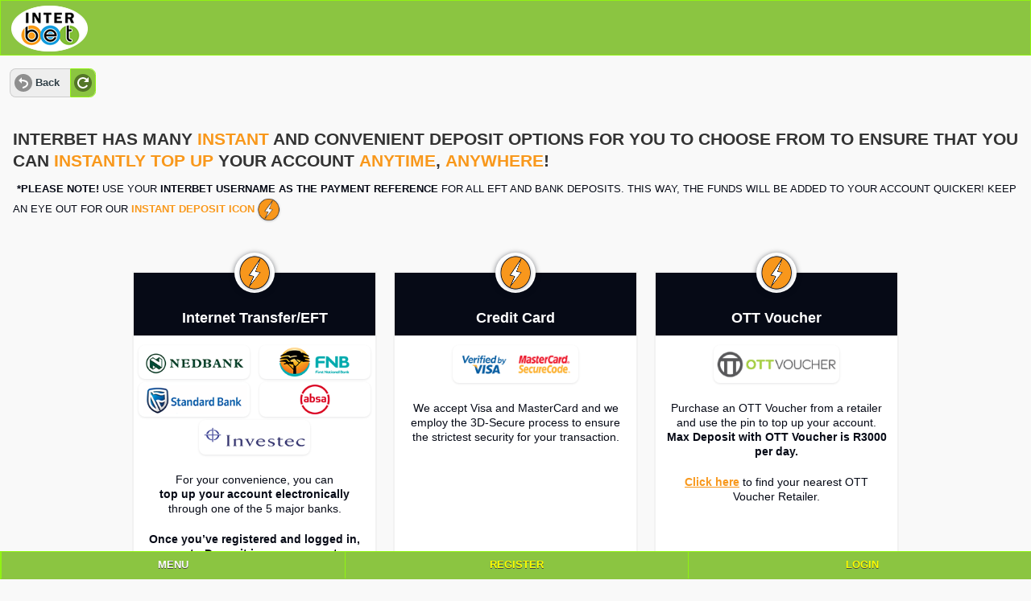

--- FILE ---
content_type: text/html; charset=utf-8
request_url: https://interbet.mobi/deposit-options
body_size: 3582
content:
<!DOCTYPE html><html><head><title>Interbet Mobile</title><meta charset="utf-8"><meta name="viewport" content="width=device-width, initial-scale=1.0, user-scalable=0"><meta name="format-detection" content="telephone=no"><meta name="description" content="Bet on your phone. Bet LIVE IN PLAY  Soccer, Rugby, Tennis plus Horseracing, TAB Tote betting."><meta name="google-site-verification" content="orfBce0a1Wcz17V6clVqyN6IkbWZvIX5RKM0VT6Zbh0"><link rel="stylesheet" href="//ajax.googleapis.com/ajax/libs/jquerymobile/1.4.2/jquery.mobile.min.css"><link rel="shortcut icon" href="/favicon.ico" type="image/x-icon"><link rel="icon" href="/favicon.ico" type="image/x-icon"><link rel="apple-touch-icon" href="apple-touch-icon.png"><link rel="stylesheet" href="/stylesheets/interbetmobi/add2home.css"><link rel="stylesheet" href="/stylesheets/interbetmobi/custom.css"><link rel="stylesheet" href="/stylesheets/interbetmobi/jMobile1.4.2.min.css"><meta name="apple-mobile-web-app-capable" content="yes"><meta name="apple-mobile-web-app-status-bar-style" content="black"><link rel="stylesheet" href="/stylesheets/jquery.mobile.icons.min.css"><script src="//ajax.googleapis.com/ajax/libs/jquery/1.7.1/jquery.min.js"></script><script src="//ajax.googleapis.com/ajax/libs/jquerymobile/1.4.2/jquery.mobile.min.js"></script><script src="/javascripts/validation.min.js"></script><script src="/javascripts/global-script.js"></script><script src="/javascripts/global-settings.js"></script><script src="/javascripts/accounting.min.js"></script><script src="/javascripts/moment.min.js"></script><script>(function(w,d,s,l,i){w[l]=w[l]||[];w[l].push({'gtm.start':
new Date().getTime(),event:'gtm.js'});var f=d.getElementsByTagName(s)[0],
j=d.createElement(s),dl=l!='dataLayer'?'&l='+l:'';j.async=true;j.src=
'https://www.googletagmanager.com/gtm.js?id='+i+dl;f.parentNode.insertBefore(j,f);
})(window,document,'script','dataLayer','GTM-5QW7CW7');</script><script id="livechat-interbetinternational" src="https://livechat-interbetinternational.connexone.co.uk/widget?connid=afb7e249-0d8e-4b4e-95c7-a4558c27fb62" data-socket-uri="https://livechat-interbetinternational.connexone.co.uk"></script><style>#masthead-img {
  position: relative;
  top: 3px;
}
.LPMlabel {
  all: initial !important;
  cursor: pointer !important;
  font-size: 11px !important;
  color: white !important;
  font-family: sans-serif !important;
  font-weight: bolder !important;
  line-height: 37px !important;
  margin-right: 5px !important;
}
.LPMcontainer.LPMoverlay {
  all: initial !important;
  cursor: pointer !important;
}
.img-link, .img-link:hover {
  all: initial !important;
  text-decoration: none !important;
  display: inline-block !important;
  cursor: pointer !important;
}
</style></head><body><noscript><iframe src="https://www.googletagmanager.com/ns.html?id=GTM-5QW7CW7" height="0" width="0" style="display:none;visibility:hidden"></iframe></noscript><div data-role="page" id="one"><div data-role="header" data-theme="c"><a href="/" class="img-link"><img id="masthead-img" src="/images/sites/interbetmobi/logo-only.png" alt="Interbet Logo" height="62"></a></div><div data-role="footer" data-position="fixed" data-tap-toggle="false" data-theme="c" style="z-index: 998;"><div data-role="navbar" data-theme="c" data-position="fixed"><ul><li><a href="/sportmenu" data-ajax="false">MENU</a></li><li><a href="/register" style="color: #FF0;" data-ajax="false">REGISTER</a></li><li><a href="/login" style="color: #FF0;" data-ajax="false">LOGIN</a></li></ul></div></div><div class="bground"></div><div data-role="controlgroup" data-mini="true" data-type="horizontal" style="padding-top:10px; padding-left:12px;"><a href="javascript:history.back();" data-rel="back" data-role="button" data-icon="back" data-theme="d" data-ajax="false">Back</a><a data-role="button" data-icon="refresh" onclick="location.reload(true)" href="#" data-theme="c" data-ajax="false" style="padding-left:0;width:18px;" class="no-text">&nbsp;</a></div><div data-role="content"><div id="content"><h1 style="margin-top:2rem;">INTERBET HAS MANY <span class="instant-deposit">INSTANT</span> AND CONVENIENT DEPOSIT OPTIONS FOR YOU TO CHOOSE FROM TO ENSURE
            THAT YOU CAN <span class="instant-deposit">INSTANTLY TOP UP</span> YOUR ACCOUNT <span class="instant-deposit">ANYTIME</span>, <span class="instant-deposit">ANYWHERE</span>!</h1><span class="deposit-disc"><strong>*PLEASE NOTE! </strong>USE YOUR <strong>INTERBET USERNAME AS THE PAYMENT REFERENCE</strong> FOR ALL EFT AND BANK DEPOSITS. THIS WAY, THE FUNDS WILL BE ADDED TO YOUR ACCOUNT QUICKER! KEEP AN EYE OUT FOR OUR <span class="instant-deposit">INSTANT DEPOSIT ICON</span><img src="/images/instant-deposit-icon-circle.png" alt="Instant Deposit Option"></span><div class="deposit-options"><div class="deposit-eft"><div class="deposit-title"><img src="/images/instant-deposit-icon-circle.png" alt="Instant Deposit Option"><h3>Internet Transfer/EFT</h3></div><div class="eft-img"><img src="/images/nedbank.png" alt="Nedbank"><img src="/images/fnb.png" alt="FNB"><img src="/images/standard-bank.png" alt="Standard Bank"><img src="/images/absa.png" alt="Absa"><img src="/images/investec.png" alt="Investec"></div><p>For your convenience, you can <strong>top up your account electronically</strong> through one of the 5 major banks.</p><p><strong>Once you’ve registered and logged in, go to Deposit in your account</strong> and you will be presented with all the bank account details you’ll need to transact.</p></div><div class="deposit-credit"><div class="deposit-title"><img src="/images/instant-deposit-icon-circle.png" alt="Instant Deposit Option"><h3>Credit Card</h3></div><div class="credit-img"><img src="/images/mastercard.png" alt="Mastercard"></div><p>We accept Visa and MasterCard and we employ the 3D-Secure process to ensure the strictest security for your transaction.</p></div><div class="deposit-ott"><div class="deposit-title"><img src="/images/instant-deposit-icon-circle.png" alt="Instant Deposit Option"><h3>OTT Voucher</h3></div><div class="ott-img"><img src="/images/ott-voucher.png" alt="OTT Voucher"></div><p>Purchase an OTT Voucher from a retailer and use the pin to top up your account.<strong>Max Deposit with OTT Voucher is R3000 per day.</strong></p><p><a target="_new" href="https://goo.gl/2HDQTm">Click here</a> to find your nearest OTT Voucher Retailer.</p></div><div class="deposit-1voucher"><div class="deposit-title"><img src="/images/instant-deposit-icon-circle.png" alt="Instant Deposit Option"><h3>1ForYou Voucher</h3></div><div class="one-voucher-img"><img src="/images/ofyv-horizontal-logo.png" alt="1ForYou Voucher"></div><p>Purchase a 1ForYou Voucher at over 135,000 flash traders and PEP, Ackermans, Shoprite, Checkers, OK, USAVE and House & Home stores nationwide. Use the pin on the voucher to top up your account.<strong>Max Deposit with 1ForYou Voucher is R3000 per day.</strong></p><p><a target="_blank" href="https://1foryou.com/">Click here</a> to find out more about 1ForYou Voucher.</p></div><div class="deposit-bank"><div class="deposit-title"><h3>Walk-in Bank Deposits</h3></div><div class="bank-img"><img src="/images/nedbank.png" alt="Nedbank"><img src="/images/fnb.png" alt="FNB"><img src="/images/standard-bank.png" alt="Standard Bank"><img src="/images/absa.png" alt="Absa"></div><p>You can also make a walk-in deposit at the bank. Once you’ve logged in, you can access the specific account details to use.</p><p><strong>*Remember, fees will be higher with this deposit option</strong>.</p></div><div class="deposit-eft bidvest"><div class="deposit-title"><h3>*Bidvest Bank Not Supported</h3></div><div class="eft-img bidvest"><img src="/images/bidvest.png" alt="Nedbank"></div><p>*Payments to Bidvest are currently not supported. Please use alternative bank account details. If you deposit from your Bidvest bank account to another bank, please send proof of payment to <a href="/cdn-cgi/l/email-protection#ee9d9b9e9e819c9aae87809a8b9c8c8b9ac08d81c0948f"><span class="__cf_email__" data-cfemail="5b282e2b2b34292f1b32352f3e29393e2f75383475213a">[email&#160;protected]</span></a></p></div></div></div></div><div data-role="controlgroup" data-mini="true" data-type="horizontal" data-theme="d" style="margin:0 auto; margin-left:auto; margin-right:auto; align:center; text-align:center;"><center><div class="controls"><div style="display: inline-block;" data-role="controlgroup" data-type="horizontal" data-mini="true"><a href="/" data-role="button" data-theme="d" data-transition="none" data-ajax="false">Home</a><a href="/deposit-options" data-role="button" data-theme="d" data-transition="none" data-ajax="false">Deposit Options</a><a href="/terms-and-conditions" data-role="button" data-theme="d" data-transition="none" data-ajax="false">Terms &amp; Conditions</a><a href="/privacy-policy" data-role="button" data-theme="d" data-transition="none" data-ajax="false">Privacy Policy</a><a href="/fees-and-limits" data-role="button" data-theme="d" data-transition="none" data-ajax="false">Fees &amp; Limits</a><a href="/responsible-gambling" data-role="button" data-theme="d" data-transition="none" data-ajax="false">Responsible Gambling</a><a href="/rules" data-role="button" data-theme="d" data-transition="none" data-ajax="false">Betting Rules</a><a href="/cookies-policy" data-role="button" data-theme="d" data-transition="none" data-ajax="false">Cookies Policy</a><a href="/copyright" data-role="button" data-theme="d" data-transition="none" data-ajax="false">Copyright</a><a href="/contact" data-role="button" data-theme="d" data-transition="none" data-ajax="false">Contact Us</a></div></div></center></div><p datadetectors="off" align="center" style="font-size:10px; padding-right:15px; padding-left:15px;">Interbet (2000/011570/07) supports responsible gambling.
Gambling only for persons 18 years and older. Winners know when to stop.<br>South African Responsible Gambling Foundation toll free counselling line&nbsp;<a data-theme="b" href="tel:0800006008">0800 006 008</a><br>Licensed by the Western Cape Gambling and Racing Board</p><p datadetectors="off" style="font-size:10px; padding-right:15px; padding-left:15px; text-align:center;"><img src="/images/tabgold_large.png" style="max-height: 3rem;"></p></div><script data-cfasync="false" src="/cdn-cgi/scripts/5c5dd728/cloudflare-static/email-decode.min.js"></script><script defer src="https://static.cloudflareinsights.com/beacon.min.js/vcd15cbe7772f49c399c6a5babf22c1241717689176015" integrity="sha512-ZpsOmlRQV6y907TI0dKBHq9Md29nnaEIPlkf84rnaERnq6zvWvPUqr2ft8M1aS28oN72PdrCzSjY4U6VaAw1EQ==" data-cf-beacon='{"version":"2024.11.0","token":"c9b063dbd3d64cfd915ab2e0a5b66f03","r":1,"server_timing":{"name":{"cfCacheStatus":true,"cfEdge":true,"cfExtPri":true,"cfL4":true,"cfOrigin":true,"cfSpeedBrain":true},"location_startswith":null}}' crossorigin="anonymous"></script>
</body></html>

--- FILE ---
content_type: text/css
request_url: https://interbet.mobi/stylesheets/interbetmobi/custom.css
body_size: 9996
content:
/*
* dp custom styles
*
*/



h1 {
	font-size: 21px;
	color: #333;
	margin-top: 0px;
	margin-right: 0px;
	margin-bottom: 0px;
	margin-left: 0px;
	padding-top: 0px;
	padding-right: 0px;
	padding-bottom: 11px;
	padding-left: 0px;
}

h2 {
	font-size: 17px;
	color: #333;
	margin-top: 0px;
	margin-right: 0px;
	margin-bottom: 0px;
	margin-left: 0px;
	padding-top: 0px;
	padding-right: 0px;
	padding-bottom: 11px;
	padding-left: 0px;
}

h3 {
	font-size: 15px;
	color: #666;
	margin-top: 0px;
	margin-right: 0px;
	margin-bottom: 0px;
	margin-left: 0px;
	padding-top: 0px;
	padding-right: 0px;
	padding-bottom: 11px;
	padding-left: 0px;
}

.version {
	float: right;
	margin-top:0px;
	font-size: 75%;
}

.ui-content {
  padding-top: 0;
  /*width: 95%;*/
}

ul.live-wrap { margin: 18px 0 0 15px; padding: 0; list-style: none; float: left; height: auto; }
ul.live-wrap li { float: left; margin: 0 10px 0 0; }
ul.live-wrap li span { line-height: 24px; text-transform: uppercase; color: #ffffff; font-weight: bold; text-shadow: 0px 0px 3px #000; }
ul.live-wrap li img { border: 2px solid #ffffff; }
ul.live-wrap li a:hover { opacity: 0.8; }

ul.live-wrap-footer { width: 100%; margin: 20px 0; text-align: center; }
ul.live-wrap-footer li { float: none; display: inline; margin: 0 5px; }
ul.live-wrap-footer li span { position: relative; top: -4px; color: #666666; text-shadow: none; }
ul.live-wrap-footer li img { border-color: #cfcfcf; }

/*a.menu { display: none !important; }*/
a.menu { border: none !important; font-weight: bold; text-shadow: 0 1px 1px #444444; color: #ffffff; line-height: 66px !important; vertical-align: left !important;
	border-top: 1px solid #91f312 !important;
	top: -1px !important;
	left: 116px !important;
	width: 200px !important;
	height: 45px !important;
	-moz-box-shadow:    0px 0px 0px 0px #ccc !important;
  	-webkit-box-shadow: 0px 0px 0px 0px #ccc !important;
  	box-shadow:         0px 0px 0px 0px #ccc !important;
	-webkit-border-radius: 0px !important;
	-moz-border-radius: 0px !important;
	border-radius: 0px !important;

	vertical-align: top;
}
a.menu:hover { background: #8bc541 !important; }
a.menu span { position: absolute; top: 2px; left: 15px; vertical-align: top; color: white !important;  padding: 0 !important;font-size: 20px !important; }


.bettingtable {
	width: 100%;
}
.bettingtable td {
	border-bottom: 1px solid #eee;
	font-size: 13px;
	padding: 0px;
	margin: 0px;
}
.bread {
	margin-top:7px;
	margin-left:15px;
	font-size:12px;
}

.menu-wrapper {
  display: flex;
  width: 100%;
  float: right;
}

.menu-wrapper-nonmain {
  display: flex;
  float: right;
}

.datafree {
    display: flex;
    flex-direction: row-reverse;
    margin: 19px auto auto;
}

.balance { float: right; margin: 19px 11px 0 0; }
.datafree span,
.balance span {
	color: #FFF;
	background-color: #666666;
	padding-top: 3px;
	padding-right: 6px;
	padding-bottom: 3px;
	padding-left: 6px;
	-webkit-border-radius:4px;
	-moz-border-radius:4px;
	border-radius:4px;
	font-size:12px;
	text-shadow:none;
	font-weight:bold;
}
.datafree span {
  padding: 0;
}
.datafree a,
.balance a {
	text-decoration: none;
    position: relative;
    top: 0px;
}
.datafree span a img,
.balance span a img {
	position: relative;
	margin-bottom: -3px;
	margin-left: 3px;
}
.balance span.account-balance {
	float: right;
	margin-right: 20px;
}
.balance.dealerBonusWrapper {
    margin-top: 0;
    margin-left: 15px;
}



.redeem{
	width: auto;
    float: right;
    padding-left: 10px;
    min-width: 90px;
    position: relative;
    top: -5px;
}
.redeem span{
	padding: 2px 5px;
	margin: 0;
	background-color: #8BC541 !important;
    border: 1px solid #91f312 !important;
	color: white !important;
	text-shadow: 0 0px 0 #91f312 !important;
}
.dealerBonus{
	margin-left: 10px;
}
.register-container {
	padding: 15px;
}
.register-container.step2 {
	display: none;
}









@media screen and (max-width: 720px) {
  .menu-wrapper-nonmain {
    display: flex;
    flex-flow: column;
    float: none;
  }
	.menu-wrapper {
		display: flex;
		flex-flow: column;
    float: none;
	}

  .datafreeWrapper {
    order: 3;
  }

	.accountBonusBalance{
		order: 1;
	}

	.loyaltyPointsWrapper{
		order: 2;
	}

  .datafree {
    margin: 10px auto auto;
  }

	.balance {
		-webkit-box-sizing: border-box;
		-moz-box-sizing: border-box;
		box-sizing: border-box;
		width: auto;
		float: none;
		clear: right;
		display: table;
		margin: 0 auto;
		padding-top: 15px;
	}
	.redeem{
		float: right;
		top: -6px;
		clear: right;
	}
	ul.live-wrap {
    order: 4;
		clear: both;
		margin: 0 auto;
		display: table;
		float: none;
		padding-top: 15px;
	}
}


.input-height .ui-btn { padding: .4em 1em !important; }
.bground {
	background-image:url(/images/bg.jpg); background-repeat: repeat-x;
}
.small {
	font-size:11px; padding-bottom:10px;
}
.quick {
	font-size:11px; margin-left:0px; padding-left:0px; width:210px;
}
.quick a { text-align: center !important; }
.quickpin .ui-collapsible-content { border-top-width: 1px !important; position: relative; top: -1px;
	-webkit-border-top-right-radius: inherit !important;
	border-top-right-radius: inherit !important;
}
.home-login {
	width:120px;
}
.home-register {
	width:170px;
}
.start-over {
	font-size:12px; float: right; margin-top:10px;
}
.back-buttons {
	margin-right:10px;
	margin-left:10px;
	margin-top:10px;
}
.participant {
	font-size:14px;
	font-weight: bold;
	word-wrap: break-word;
}
.small-name {
	font-size:15px;
	letter-spacing: -1px;
	font-weight: bold;
	background-color: #FF9900;
	padding: 1px;
	width:65px;
	-webkit-border-radius:6px;
	-moz-border-radius:6px;
	border-radius:6px;
	background-image: url(/images/bet-bg-orange.png);
	border:1px solid #FF9900;
	border-bottom:2px solid #E88B00;
	border-right:2px solid #E88B00;
}
.small-name2 {
	font-size:15px;
	letter-spacing: -1px;
	font-weight: bold;
	background-color: #25A8E0;
	padding: 1px;
	width:65px;
	margin:2px;
	-webkit-border-radius:6px;
	-moz-border-radius:6px;
	border-radius:6px;
	background-image: url(/images/bet-bg-blue.png);
	border:1px solid #25A8E0;
	border-bottom:2px solid #1A85B3;
	border-right:2px solid #1A85B3;
}
.small-name3 {
	font-size: 13px;
	padding: 8px;
	width: 50px;
	-webkit-border-radius: 6px;
	-moz-border-radius: 6px;
	border-radius: 6px;
	background-image: url(/images/bet-bg-green.png);
	border: 1px solid #72A633;
	border-bottom: 2px solid #72A633;
	border-right: 2px solid #72A633;
}
span.when { font-size: 11px; width: 100%; float: left; }
.bet-active {
	background-image: url(/images/bet-bg-blue.png);
	border:1px solid #25A8E0;
}
.ui-icon-loading{background:url(/images/ajax-loader.gif);background-size:46px 46px;
}
.no-text .ui-btn-inner { padding-left: 8px !important; height: 16px; border-top: 0 !important;
	background-image: -webkit-gradient(linear, left top, left bottom, from( #a1e44b), to( #74a536)); /* Saf4+, Chrome */
	background-image: -webkit-linear-gradient( #a1e44b, #74a536); /* Chrome 10+, Saf5.1+ */
	background-image:    -moz-linear-gradient( #a1e44b, #74a536); /* FF3.6 */
	background-image:     -ms-linear-gradient( #a1e44b, #74a536); /* IE10 */
	background-image:      -o-linear-gradient( #a1e44b, #74a536); /* Opera 11.10+ */
	background-image:         linear-gradient( #a1e44b, #74a536);
}
.ui-icon-exchange { background-image: url(/images/icon-exchange.png); }

.tel-icon{
	background:url(/images/tel.gif); background-repeat: no-repeat; padding-left:26px; padding-bottom:7px;
}
.deposits{
	font-size:20px; color: #86B530;
}
.banks{
	font-size:18px; color: #86B530; padding-top:6px;
}
h1.orange {color:#F9A61C; margin-bottom:0px; padding-bottom:0px;}
h1.blue {color:#2BA5CE; margin-bottom:0px; padding-bottom:0px;}
h2.green {
	color: #72A633;
	margin-top: 0px;
	padding-top: 0px;
}
h3.green {color:#8BC541; margin-top:0px; padding-top:0px;}
.orange {color:#F9A61C; margin-bottom:0px; padding-bottom:0px;}
.green {color:#8BC541; margin-bottom:0px; padding-bottom:0px;}
.red {
	color: #FF0000;
	margin-bottom: 0px;
	padding-bottom: 0px;
	text-decoration: line-through;
}
a.red {
	color: #FF0000;
	margin-bottom: 0px;
	padding-bottom: 0px;
	text-decoration: line-through;
}

.win {
	background-color: #25A8E0; padding: 6px; color: #fff; margin:0px; webkit-border-radius:5px; -moz-border-radius:5px; border-radius:5px; font-size:13px;	border:1px solid #999;
	border-bottom:2px solid #333;
	border-right:2px solid #333;
	float: left; width:21px;
}
.pl {
	background-color: #FF1D25; padding: 6px; color: #fff; margin:0px; webkit-border-radius:5px; -moz-border-radius:5px; border-radius:5px; font-size:13px;	border:1px solid #999;
	border-bottom:2px solid #333;
	border-right:2px solid #333;
		float: left; width:21px;
}
.ew {
	background-color: #8BC541; padding: 6px; color: #fff; margin:0px; webkit-border-radius:5px; -moz-border-radius:5px; border-radius:5px; font-size:13px;	border:1px solid #999;
	border-bottom:2px solid #333;
	border-right:2px solid #333;
		float: left; width:21px;
}
.sw {
	background-color: #ED1E79; padding: 6px; color: #fff; margin:0px; webkit-border-radius:5px; -moz-border-radius:5px; border-radius:5px; font-size:13px; border:1px solid #999;
	border-bottom:2px solid #333;
	border-right:2px solid #333;
		float: left; width:21px;
}
.ex {
	background-color: #F4783B; padding: 6px; color: #fff; margin:0px; webkit-border-radius:5px; -moz-border-radius:5px; border-radius:5px; font-size:13px; border:1px solid #999;
	border-bottom:2px solid #333;
	border-right:2px solid #333;
		float: left; width:21px;
}
.tf {
	background-color: #662D91; padding: 6px; color: #fff; margin:0px; webkit-border-radius:5px; -moz-border-radius:5px; border-radius:5px; font-size:13px; border:1px solid #999;
	border-bottom:2px solid #333;
	border-right:2px solid #333;
		float: left; width:21px;
}
.qt {
	background-color: #00A99D; padding: 6px; color: #fff; margin:0px; webkit-border-radius:5px; -moz-border-radius:5px; border-radius:5px; font-size:13px; border:1px solid #999;
	border-bottom:2px solid #333;
	border-right:2px solid #333;
		float: left; width:21px;
}
.db {
	background-color: #00A055; padding: 6px; color: #fff; margin:0px; webkit-border-radius:5px; -moz-border-radius:5px; border-radius:5px; font-size:13px; border:1px solid #999;
	border-bottom:2px solid #333;
	border-right:2px solid #333;
		float: left; width:21px;
}
.p3 {
	background-color: #FAA01E; padding: 6px; color: #fff; margin:0px; webkit-border-radius:5px; -moz-border-radius:5px; border-radius:5px; font-size:13px; border:1px solid #999;
	border-bottom:2px solid #333;
	border-right:2px solid #333;
		float: left; width:21px;
}
.p6 {
	background-color: #FF00FF; padding: 6px; color: #fff; margin:0px; webkit-border-radius:5px; -moz-border-radius:5px; border-radius:5px; font-size:13px; border:1px solid #999;
	border-bottom:2px solid #333;
	border-right:2px solid #333;
		float: left; width:21px;
}
.pa {
	background-color: #FF1D25; padding: 6px; color: #fff; margin:0px; webkit-border-radius:5px; -moz-border-radius:5px; border-radius:5px; font-size:13px; border:1px solid #999;
	border-bottom:2px solid #333;
	border-right:2px solid #333;
		float: left; width:21px;
}
.jp {
	background-color: #8967AC; padding: 6px; color: #fff; margin:0px; webkit-border-radius:5px; -moz-border-radius:5px; border-radius:5px; font-size:13px; border:1px solid #999;
	border-bottom:2px solid #333;
	border-right:2px solid #333;
		float: left; width:21px;
}
.pa {
	background-color: #1A5C8E; padding: 6px; color: #fff; margin:0px; webkit-border-radius:5px; -moz-border-radius:5px; border-radius:5px; font-size:13px; border:1px solid #999;
	border-bottom:2px solid #333;
	border-right:2px solid #333;
		float: left; width:21px;
}
.num {
	color: #1A5C8E; margin:2px; font-size:21px; clear: both; padding-top:10px; clear: both; background-color:#eee; margin-top: 5px; margin-bottom:0px;
}
.color-buttons a {
	text-decoration:none; text-shadow: none; float: left; margin:2px; padding:2px;
}
.home-image img {
	max-width: 100%;
	height: auto;
}


.ui-grid-b>.ui-block-a.odd-block-wrap { width: 100%; }
.odd-block { float: left; margin-right: 10px; width: 30%; }

#participant-list { margin-top: 0; }
#participant-list b { font-size: 10px; font-weight: normal; }

@media \0screen {
.home-image img {
  	width: auto; /* for ie 8 */
  }
}

a.wn {
	font-weight:normal;
	text-decoration:none;
}
.cl {clear: both;}
.profit {
	font-size:11px;
	color: #333;
	background-color:#E8E8E8;
	width:43px;
	padding:1px 1px 1px 4px;
	-webkit-border-radius:2px;
	-moz-border-radius:2px;
	border-radius:2px;
	margin-top:3px;
	border: 1px solid #E5E5E5;

}
/* custom icons */
@media only screen and (-webkit-min-device-pixel-ratio: 1.5),
       only screen and (min--moz-device-pixel-ratio: 1.5),
       only screen and (min-resolution: 240dpi) {

	.ui-icon-plus, .ui-icon-minus2, .ui-icon-delete, .ui-icon-arrow-r,
	.ui-icon-arrow-l, .ui-icon-arrow-u, .ui-icon-arrow-d, .ui-icon-check,
	.ui-icon-gear, .ui-icon-refresh, .ui-icon-forward, .ui-icon-back,
	.ui-icon-grid, .ui-icon-star, .ui-icon-alert, .ui-icon-info, .ui-icon-home, .ui-icon-search, .ui-icon-searchfield:after,
	.ui-icon-checkbox-off, .ui-icon-checkbox-on, .ui-icon-radio-off, .ui-icon-radio-on {
		background-image: url(images/custom-icons-36-white.png);
		-moz-background-size: 776px 18px;
		-o-background-size: 776px 18px;
		-webkit-background-size: 776px 18px;
		background-size: 776px 18px;
	}

}
.ui-icon-minus2 {
	background-position: 	-36px 50%;
}

.silk img {
	height: 35px;
	width: 35px;
}
#BetAmount {
	width: 111px;
}
#amount {
	width: 111px;
}
#odds {
	margin-bottom:14px;
}

@media screen and (max-width : 480px) {
	.ui-grid-b>.ui-block-a, .ui-grid-b>.ui-block-b, .ui-grid-b>.ui-block-c { width: 100% !important; padding-top: 0px; padding-bottom: 0px; }
	.ui-grid-b>.ui-block-a.input-height, .ui-grid-b>.ui-block-b.input-height, .ui-grid-b>.ui-block-c.input-height { width: 50% !important; height: 60px; line-height: 0.2em; padding-top: 0.7em; padding-bottom: 1em; }
	.ui-grid-c>.ui-block-a, .ui-grid-c>.ui-block-b, .ui-grid-c>.ui-block-c, .ui-grid-c>.ui-block-d { font-size: 12px; }

	.ui-grid-b>.ui-block-a.stake-wrap label { width: 18%; display: inline; float: left; margin-top: 8px; }
	.ui-grid-b>.ui-block-a.stake-wrap .ui-input-text { width: 80%; float: left; margin: 0;}

}


/* prevent phones from zooming when user clicks on the odds select box */
@media screen and (max-device-width : 480px){
	#odds {
		font-size: 50px;
	}
}

@media screen and (max-width: 320px) {

	#contact-us-button-group {
		font-size: 70%;
	}

}


.pos {
	color:#00B200; font-weight: bold;
}
.neg {
	color:#FF0000; font-weight: bold;
}
.error {
	color: #fff;
	background-color: #F9A61C !important;
	margin-bottom: 10px;
	margin-top: 10px;
	padding: 4px;
	font-size: 18px;
	text-shadow: none;
}

#tote-list-item {
	float: left;
	margin: 0;
	padding: 0;
	vertical-align: middle;
    width: 60px; height: 29px; 
}
#lotto-list-item {
	float: left;
	margin: 0;
	padding: 0;
	vertical-align: middle;
    width: 25px; height: 20px; 
}
#tote-name {
	margin-top: 7px;
}
#lotto-name {
	margin:0;
}
 .lotto-img {
	width: 18px; height: 18px; 
}

/*
	Class for right hand side icons in lists
*/
.ui-li-icon-right {
    max-height: 40px;
    max-width: 40px;
    right: 10px;
    top: .9em;
}​

/*POP_UP by Johan
 *
 * Main container
 *
 */
#addToHomeScreen {
	z-index:9999;
	-webkit-user-select:none;
	-webkit-box-sizing:border-box;
	width:240px;
	font-size:15px;
	padding:12px 14px;
	text-align:left;
	font-family:helvetica;
	background-image:-webkit-gradient(linear,0 0,0 100%,color-stop(0,#fff),color-stop(0.02,#eee),color-stop(0.98,#ccc),color-stop(1,#a3a3a3));
	border:1px solid #505050;
	-webkit-border-radius:8px;
	-webkit-background-clip:padding-box;
	color:#333;
	text-shadow:0 1px 0 rgba(255,255,255,0.75);
	line-height:130%;
	-webkit-box-shadow:0 0 4px rgba(0,0,0,0.5);
}

#addToHomeScreen.addToHomeIpad {
	width:268px;
	font-size:18px;
	padding:14px;
}

/**
 *
 * The 'wide' class is added when the popup contains the touch icon
 *
 */
#addToHomeScreen.addToHomeWide {
	width:296px;
}

#addToHomeScreen.addToHomeIpad.addToHomeWide {
	width:320px;
	font-size:18px;
	padding:14px;
}

/**
 *
 * The balloon arrow
 *
 */
#addToHomeScreen .addToHomeArrow {
	position:absolute;
	background-image:-webkit-gradient(linear,0 0,100% 100%,color-stop(0,rgba(204,204,204,0)),color-stop(0.4,rgba(204,204,204,0)),color-stop(0.4,#ccc));
	border-width:0 1px 1px 0;
	border-style:solid;
	border-color:#505050;
	width:16px; height:16px;
	-webkit-transform:rotateZ(45deg);
	bottom:-9px; left:50%;
	margin-left:-8px;
	-webkit-box-shadow:inset -1px -1px 0 #a9a9a9;
	-webkit-border-bottom-right-radius:2px;
}


/**
 *
 * The balloon arrow for iPad
 *
 */
#addToHomeScreen.addToHomeIpad .addToHomeArrow {
	-webkit-transform:rotateZ(-135deg);
	background-image:-webkit-gradient(linear,0 0,100% 100%,color-stop(0,rgba(238,238,238,0)),color-stop(0.4,rgba(238,238,238,0)),color-stop(0.4,#eee));
	-webkit-box-shadow:inset -1px -1px 0 #fff;
	top:-9px; bottom:auto; left:50%;
}


/**
 *
 * Close button
 *
 */
#addToHomeScreen .addToHomeClose {
	-webkit-box-sizing:border-box;
	position:absolute;
	right:4px;
	top:4px;
	width:18px;
	height:18px; line-height:14px;
	text-align:center;
	text-indent:1px;
	-webkit-border-radius:9px;
	background:rgba(0,0,0,0.12);
	color:#707070;
	-webkit-box-shadow:0 1px 0 #fff;
	font-size:16px;
}


/**
 *
 * The '+' icon, displayed only on iOS < 4.2
 *
 */
#addToHomeScreen .addToHomePlus {
	font-weight:bold;
	font-size:1.3em;
}


/**
 *
 * The 'share' icon, displayed only on iOS >= 4.2
 *
 */
#addToHomeScreen .addToHomeShare {
	display:inline-block;
	width:18px;
	height:15px;
	background-repeat:no-repeat;
	background-image:url([data-uri]);
	background-size:18px 15px;
	text-indent:-9999em;
	overflow:hidden;
}


/**
 *
 * The touch icon (if available)
 *
 */
#addToHomeScreen .addToHomeTouchIcon {
	display:block;
	float:left;
	-webkit-border-radius:6px;
	-webkit-box-shadow:0 1px 3px rgba(0,0,0,0.5),
		inset 0 0 2px rgba(255,255,255,0.9);
	background-repeat:no-repeat;
	width:57px; height:57px;
	-webkit-background-size:57px 57px;
	margin:0 12px 0 0;
	border:1px solid #333;
	-webkit-background-clip:padding-box;
}


/**
 *
 * The 'share' icon for retina display
 *
 */
@media all and (-webkit-min-device-pixel-ratio: 2) {
	#addToHomeScreen .addToHomeShare {
		background-image:url([data-uri]);
	}
}

.small-name hr {
	border-top-width: 0px;
	border-right-width: 0px;
	border-bottom-width: 1px;
	border-left-width: 0px;
	border-top-style: none;
	border-right-style: none;
	border-bottom-style: solid;
	border-left-style: none;
	border-bottom-color: #fff;
	padding: 0px;
	margin-top: 5px;
	margin-right: 0px;
	margin-bottom: 5px;
	margin-left: 0px;
}
.small-name2 hr {
	border-top-width: 0px;
	border-right-width: 0px;
	border-bottom-width: 1px;
	border-left-width: 0px;
	border-top-style: none;
	border-right-style: none;
	border-bottom-style: solid;
	border-left-style: none;
	border-bottom-color: #fff;
	padding: 0px;
	margin-top: 5px;
	margin-right: 0px;
	margin-bottom: 5px;
	margin-left: 0px;
}
#selections {
	font-size: 14px;
	font-weight: bold;
	color: #FAA63A;
	background-color: #FFF;
	-moz-border-radius: 10px;
	-webkit-border-radius: 10px;
	-khtml-border-radius: 10px;
	border-radius: 10px;
	padding-top: 0px;
	padding-right: 7px;
	padding-bottom: 0px;
	padding-left: 6px;
	right: auto;
	height: 20px;
	line-height: 20px;
	margin-left: 10px;
	border: none;
}
@-webkit-keyframes FOCUS-THIS {
  0%   { background: #ffffff; color: #FAA63A; }
  10%  { background: #FAA63A; color: #ffffff; }
  20%  { background: #ffffff; color: #FAA63A; }
  30%  { background: #FAA63A; color: #ffffff; }
  40%  { background: #ffffff; color: #FAA63A; }
  50%  { background: #FAA63A; color: #ffffff; }
  60%  { background: #ffffff; color: #FAA63A; }
  100% { background: #ffffff; color: #FAA63A; }
}
@-moz-keyframes FOCUS-THIS {
  0%   { background: #ffffff; color: #FAA63A; }
  10%  { background: #FAA63A; color: #ffffff; }
  20%  { background: #ffffff; color: #FAA63A; }
  30%  { background: #FAA63A; color: #ffffff; }
  40%  { background: #ffffff; color: #FAA63A; }
  50%  { background: #FAA63A; color: #ffffff; }
  60%  { background: #ffffff; color: #FAA63A; }
  100% { background: #ffffff; color: #FAA63A; }
}
@-o-keyframes FOCUS-THIS {
  0%   { background: #ffffff; color: #FAA63A; }
  10%  { background: #FAA63A; color: #ffffff; }
  20%  { background: #ffffff; color: #FAA63A; }
  30%  { background: #FAA63A; color: #ffffff; }
  40%  { background: #ffffff; color: #FAA63A; }
  50%  { background: #FAA63A; color: #ffffff; }
  60%  { background: #ffffff; color: #FAA63A; }
  100% { background: #ffffff; color: #FAA63A; }
}
@keyframes FOCUS-THIS {
  0%   { background: #ffffff; color: #FAA63A; }
  10%  { background: #FAA63A; color: #ffffff; }
  20%  { background: #ffffff; color: #FAA63A; }
  30%  { background: #FAA63A; color: #ffffff; }
  40%  { background: #ffffff; color: #FAA63A; }
  50%  { background: #FAA63A; color: #ffffff; }
  60%  { background: #ffffff; color: #FAA63A; }
  100% { background: #ffffff; color: #FAA63A; }
}
#selections.selections-active {
	-webkit-animation: FOCUS-THIS 4s ease; /* Safari 4+ */
  	-moz-animation:    FOCUS-THIS 4s ease; /* Fx 5+ */
  	-o-animation:      FOCUS-THIS 4s ease; /* Opera 12+ */
  	animation:         FOCUS-THIS 4s ease; /* IE 10+ */
}
#bonus {
	font-weight: bold;
	color: #FF0000;
	background-color: #FFF;
	-moz-border-radius: 10px;
	-webkit-border-radius: 10px;
	-khtml-border-radius: 10px;
	border-radius: 10px;
}
#bonus1 {
	font-weight: bold;
	color: #FF0000;
	background-color: #FFF;
	-moz-border-radius: 10px;
	-webkit-border-radius: 10px;
	-khtml-border-radius: 10px;
	border-radius: 10px;
}

.fix {
	padding-bottom: 2px;
}
@media only screen and (-webkit-min-device-pixel-ratio: 1.5),
       only screen and (min--moz-device-pixel-ratio: 1.5),
       only screen and (min-resolution: 240dpi) {
    .ui-icon,
.ui-icon-searchfield:after {
     background-image: url(/images/icons-36-white.png);

}
}

.m {
background-image: url(/images/multibetsicon.png);
background-repeat: no-repeat;
background-position: 15px 8px;
}

/*Fix for input going black on focus on Blackberrys*/
input.ui-focus, textarea.ui-focus, .ui-btn.ui-focus, .ui-input-text.ui-focus, ui-input-search.ui-focus {
    outline: none;
    -webkit-box-shadow: none;
}
/* Lotto balls
-----------------------------------------------------------------------------------------------------------*/
.lottoballs {
	float: left;
	padding-right: 5px;
	width: 50px;
	overflow: hidden;
	text-align: center;
}
.powerball {
    border:none;
	font-weight: bold;
	color:none;
	text-shadow:none;
	width: 60px;
	height: 55px;
}
.defaultbet {
	border:none;
	font-weight: bold;
	color:none;
	text-shadow:none;
	width: 60px;
	height: 55px;
}
.powerball_1, .powerball_2, .powerball_3, .powerball_4, .powerball_5, .powerball_6, .powerball_7, .powerball_8, .powerball_9, .powerball_10 {
	background: url('/images/lotto-blue-light.png') no-repeat 5px 0px;
}
.powerball_11, .powerball_12, .powerball_13, .powerball_14, .powerball_15, .powerball_16, .powerball_17, .powerball_18, .powerball_19, .powerball_20 {
	background: url('/images/lotto-green.png') no-repeat 5px 0px;
}
.powerball_21, .powerball_22, .powerball_23, .powerball_24, .powerball_25, .powerball_26, .powerball_27, .powerball_28, .powerball_29, .powerball_30 {
	background: url('/images/lotto-orange.png') no-repeat 5px 0px;
}
.powerball_31, .powerball_32, .powerball_33, .powerball_34, .powerball_35, .powerball_36, .powerball_37, .powerball_38, .powerball_39, .powerball_40 {
	background: url('/images/lotto-red.png') no-repeat 5px 0px;
}
.powerball_41, .powerball_42, .powerball_43, .powerball_44, .powerball_45, .powerball_46, .powerball_47, .powerball_48, .powerball_49 {
	background: url('/images/lotto-yellow.png') no-repeat 5px 0px;
}
.ball_1, .ball_2, .ball_3, .ball_4, .ball_5, .ball_6, .ball_7, .ball_8, .ball_9, .ball_10 {
    background: url('/images/lotto-blue-light.png') no-repeat 5px 0px;
}
.ball_11, .ball_12, .ball_13, .ball_14, .ball_15, .ball_16, .ball_17, .ball_18, .ball_19, .ball_20 {
	background: url('/images/lotto-green.png') no-repeat 5px 0px;
}
.ball_21, .ball_22, .ball_23, .ball_24, .ball_25, .ball_26, .ball_27, .ball_28, .ball_29, .ball_30 {
	background: url('/images/lotto-orange.png') no-repeat 5px 0px;
}
.ball_31, .ball_32, .ball_33, .ball_34, .ball_35, .ball_36, .ball_37, .ball_38, .ball_39, .ball_40 {
	background: url('/images/lotto-red.png') no-repeat 5px 0px;
}
.ball_41, .ball_42, .ball_43, .ball_44, .ball_45, .ball_46, .ball_47, .ball_48, .ball_49, .ball_50, .ball_51, .ball_52 {
	background: url('/images/lotto-yellow.png') no-repeat 5px 0px;
}
.lottoballs .ui-btn-active {
text-decoration: none;
background: url('/images/ball.png') no-repeat 5px 0px;
background-color: none;
border:none;
width: 60px;
height: 55px;
}
.lottoballs label { border: none !important; background-color: #F9F9F9 !important; padding: 8px 0 0 0 !important; text-align: center !important; width: 47px !important; height: 41px !important; }
/* Lotto
-----------------------------------------------------------------------------------------------------------*/

.ui-bar-lotto {
	border:none;
	background:none;
	color:none;
	font-weight: bold;
	text-shadow:none;
	background-image:none;
}
.ui-bar-lotto .ui-link-inherit {
	color:none;
}

.ui-bar-lotto a.ui-link {
	color:none;
	font-weight: bold;
}

.ui-bar-lotto a.ui-link:visited {
    color:none;
}

.ui-bar-lotto a.ui-link:hover {
	color:none;
}

.ui-bar-lotto a.ui-link:active {
	color:none;}

.ui-bar-lotto,
.ui-bar-lotto input,
.ui-bar-lotto select,
.ui-bar-lotto textarea,
.ui-bar-lotto button {
	 font-family: Helvetica, Arial, sans-serif /*{global-font-family}*/;
}
.ui-body-lotto,
.ui-overlay-lotto {
	border:none;
	color:none;
	text-shadow:none;
	background:none;
	background-image:none;
}

.ui-overlay-lotto {
	background-image: none;
	border-width: 0;
}
.ui-body-lotto,
.ui-body-lotto input,
.ui-body-lotto select,
.ui-body-lotto textarea,
.ui-body-lotto button {
	 font-family: Helvetica, Arial, sans-serif /*{global-font-family}*/;
}
.ui-body-lotto .ui-link-inherit {
	color:none;
}

.ui-body-lotto .ui-link {
	color:none;
	font-weight: bold;
}

.ui-body-lotto .ui-link:visited {
    color:none;
}

.ui-body-lotto .ui-link:hover {
	color:none;
}

.ui-body-lotto .ui-link:active {
	color:none;
}

.ui-btn-up-lotto {

}
.ui-btn-up-lotto:visited,
.ui-btn-up-lotto a.ui-link-inherit {
	color:none;
}
.ui-btn-hover-lotto {
    border:none;
	font-weight: bold;
	color:none;
	text-shadow:none;
	width: 60px;
	height: 55px;
}
.ui-btn-hover-lotto:visited,
.ui-btn-hover-lotto:hover {
	color: #666;}
.ui-btn-hover-lotto a.ui-link-inherit {
	color: #000;
}
.ui-btn-down-lotto {
	border:none;
	font-weight: bold;
	color:none;
	text-shadow:none;
}

.ui-btn-down-lotto:visited,
.ui-btn-down-lotto:hover,
.ui-btn-down-lotto a.ui-link-inherit {
	color: #FFF;
}
.ui-btn-up-lotto,
.ui-btn-hover-lotto,
.ui-btn-down-lotto {
	 font-family: Helvetica, Arial, sans-serif /*{global-font-family}*/;
	text-decoration: none;
}

.betsliptable td {
	width: 25%;
}

/*
.videoWrapper {
	position: relative;
	padding-bottom: 56.25%;
	padding-top: 25px;
	height: 0;
}
.videoWrapper iframe {
	position: absolute;
	top: 0;
	left: 0;
	width: 100%;
	height: 100%;
}
*/

.ellipsis {
  overflow: hidden;
  text-overflow: ellipsis;
}

.temp-message {
    text-align: center;
    margin-top: 75px;
}
.temp-form-wrapper{
	display: none;
}
.temp-register-link{
	font-size: 20px;
}
.temp-register-text{
	font-weight: bold;
}

.instant-deposit {
    color: #f8981c !important;
    font-weight: 600 !important;
}

.deposit-disc {
    margin: 0px;
    padding: 5px;
    font-size: 13px;
    text-align: center;
    line-height: 1.4;
    color: #060a16;
    width: 100%;
    font-weight: 400;
}

.deposit-disc > img {
    width: 35px;
    vertical-align: middle;
}

.deposit-alert {
    width: 100%;
    display: flex;
    flex-direction: column;
    justify-content: center;
    align-items: center;
    margin: 0px;
    padding: 0px;
    background-color: #f44336;
}

.deposit-alert > p {
    margin: 0;
    padding: 5px;
    color: #ffffff;
    font-size: 14px;
    text-align: center;
}

.deposit-alert > p > a {
    color: #ffffff;
    font-size: 14px;
    text-align: center;
    padding: 5px;
    text-decoration: underline;
}

.deposit-page-wrapper {
    width: 100%;
    display: flex;
    flex-direction: row;
    flex-wrap: wrap;
    justify-content: center;
    align-items: center;
    margin: 30px 0px;
}

.deposit-true > p {
    margin: 0px;
    padding: 5px;
    text-align: center;
    color: #060a16;
    font-size: 14px;
    line-height: 1.4;
}

.deposit-page-wrapper > h1 {
    margin: 0px;
    padding: 5px;
    text-align: center;
    font-size: 16px;
    color: #060a16;
    font-weight: 600;
    line-height: 1.4;
    width: 100%;
}

.deposit-page-wrapper.deposit-true > h1 {
    margin: 10px;
}

.instant-deposit {
    color: #f8981c !important;
    font-weight: 600 !important;
}

.deposit-disc {
    margin: 0px;
    padding: 5px;
    font-size: 13px;
    text-align: center;
    line-height: 1.4;
    color: #060a16;
    width: 100%;
    font-weight: 400;
}

.deposit-disc > img {
    width: 35px;
}

.deposit-options {
    margin-top: 30px;
    padding: 0;
    width: 100%;
    display: flex;
    flex-direction: row;
    flex-wrap: wrap;
    justify-content: center;
    align-items: flex-start;
}

.deposit-options-cat {
    width: 100%;
    display: flex;
    flex-direction: column;
    justify-content: center;
    align-items: center;
}

.deposit-options-cat > .deposit-eft-true {
    width: 100%;
    display: flex;
    flex-direction: column;
    justify-content: center;
    align-items: center;
}

.deposit-banking-group {
    width: 100%;
    display: flex;
    flex-direction: column;
    justify-content: center;
    align-items: flex-start;
}

.deposit-banking {
    width: 100%;
    display: flex;
    flex-direction: row;
    flex-wrap: wrap;
    justify-content: center;
    align-items: center;
    margin-top: 25px;
}

.deposit-vouchers {
    width: 100%;
    display: flex;
    flex-direction: row;
    flex-wrap: wrap;
    justify-content: center;
    align-items: center;
}

.deposit-title {
    width: 100%;
    display: flex;
    flex-direction: column;
    justify-content: center;
    align-items: center;
    background-color: #060a16;
	text-shadow: none;
}

.deposit-title > img {
    width: 50px;
    height: 50px;
    position: relative;
    top: -25px;
    /* left: -20px; */
    webkit-box-shadow: 0 1px 6px 0 rgba(6, 10, 22, 0.56);
    box-shadow: 0 1px 6px 0 rgba(6, 10, 22, 0.56);
    border-radius: 50%;
    background-color: #ffffff;
}

.deposit-eft {
    width: 300px;
    height: 485px;
    display: flex;
    flex-direction: column;
    justify-content: flex-start;
    align-items: center;
    margin: 30px 10px 10px 10px;
    padding: 0px;
    background-color: #ffffff;
    border: 2px solid #f2f2f2;
    position: relative;
}

.deposit-eft-true {
    width: 300px;
    height: auto;
    display: flex;
    flex-direction: column;
    justify-content: flex-start;
    align-items: center;
    margin: 0px auto;
    padding: 10px;
    background-color: #f2f2f2;
}

.deposit-banking-deets {
    width: 100%;
    display: flex !important;
    flex-direction: row !important;
    justify-content: space-between !important;
    align-items: center !important;
    background-color: #FAFAFA;
    margin: 1px !important;
}

.deposit-eft-true > h3 {
    margin: 0px;
    padding: 10px;
    color: #f8981c;
    font-size: 18px;
}

.deposit-eft-true > span {
    margin: 0px;
    padding: 5px;
    color: #060a16;
    font-size: 14px;
    text-align: center;
    line-height: 1.4;
}

.deposit-eft-true > ul {
    margin-left: 10px;
    padding: 15px;
    color: #060a16;
    font-size: 14px;
    line-height: 1.4;
    list-style: disc;
}

.deposit-eft-true > p {
    margin: 0 !important;
    padding: 10px !important;
    color: #060a16 !important;
    font-size: 14px !important;
    text-align: center !important;
    line-height: 1.4;
}

.deposit-eft > .deposit-title > h3 {
    margin-top: -15px;
    padding: 10px;
    color: #ffffff;
    font-size: 18px;
    text-align: center;
}

.eft-img {
    width: 100%;
    display: flex;
    justify-content: space-around;
    align-items: center;
    flex-direction: row;
    flex-wrap: wrap;
    margin: 5px;
    padding: 5px;
}

.eft-img > img {
    width: 44%;
    display: flex;
    justify-content: center;
    align-items: center;
    margin: 2px;
    padding: 3px;
    webkit-box-shadow: 0 1px 3px 0 rgba(6, 10, 22, 0.10);
    box-shadow: 0 1px 3px 0 rgba(6, 10, 22, 0.10);
    border-radius: 8px;
}

.deposit-eft > p {
    margin: 0px;
    padding: 10px;
    text-align: center;
    color: #060a16;
    font-size: 14px;
    display: flex;
    flex-direction: column;
    justify-content: center;
    align-items: center;
}

.deposit-credit {
    width: 300px;
    height: 485px;
    display: flex;
    flex-direction: column;
    justify-content: flex-start;
    align-items: center;
    margin: 30px 10px 10px 10px;
    padding: 0px;
    background-color: #ffffff;
    border: 2px solid #f2f2f2;
    position: relative;
}

.deposit-credit > .deposit-title > h3 {
    margin-top: -15px;
    padding: 10px;
    color: #ffffff;
    font-size: 18px;
}

.credit-img {
    width: 100%;
    display: flex;
    justify-content: space-around;
    align-items: center;
    flex-direction: row;
    flex-wrap: wrap;
    margin: 5px;
    padding: 5px;
}

.credit-img > img {
    width: 50%;
    display: flex;
    justify-content: center;
    align-items: center;
    margin: 2px;
    padding: 3px;
    webkit-box-shadow: 0 1px 3px 0 rgba(6, 10, 22, 0.10);
    box-shadow: 0 1px 3px 0 rgba(6, 10, 22, 0.10);
    border-radius: 8px;
}

.deposit-credit > p {
    margin: 0px;
    padding: 10px;
    text-align: center;
    color: #060a16;
    font-size: 14px;
    display: flex;
    flex-direction: column;
    justify-content: center;
    align-items: center;
    /* height: 100%; */
}

.deposit-ott {
    width: 300px;
    height: 485px;
    display: flex;
    flex-direction: column;
    justify-content: flex-start;
    align-items: center;
    margin: 30px 10px 10px 10px;
    padding: 0px;
    background-color: #ffffff;
    border: 2px solid #f2f2f2;
    position: relative;
}

.deposit-ott > .deposit-title > h3 {
    margin-top: -15px;
    padding: 10px;
    color: #ffffff;
    font-size: 18px;
}

.ott-img {
    width: 100%;
    display: flex;
    justify-content: space-around;
    align-items: center;
    flex-direction: row;
    flex-wrap: wrap;
    margin: 5px;
    padding: 5px;
}

.ott-img > img {
    width: 50%;
    display: flex;
    justify-content: center;
    align-items: center;
    margin: 2px;
    padding: 3px;
    webkit-box-shadow: 0 1px 3px 0 rgba(6, 10, 22, 0.10);
    box-shadow: 0 1px 3px 0 rgba(6, 10, 22, 0.10);
    border-radius: 8px;
}

.deposit-ott > p {
    margin: 0px;
    padding: 10px;
    text-align: center;
    color: #060a16;
    font-size: 14px;
    display: flex;
    flex-direction: column;
    justify-content: center;
    align-items: center;
    /*    height: 100%;*/
}

.deposit-ott > p > a {
    color: #f8981c;
    text-decoration: underline;
    display: contents;
}

.deposit-ott > p > a:hover {
    color: #f8981c;
    text-decoration: underline;
    font-weight: 600;
    transition: 0.5s;
}

.deposit-1voucher {
    width: 300px;
    height: 485px;
    display: flex;
    flex-direction: column;
    justify-content: flex-start;
    align-items: center;
    margin: 30px 10px 10px 10px;
    padding: 0px;
    background-color: #ffffff;
    border: 2px solid #f2f2f2;
    position: relative;
}

.deposit-1voucher > .deposit-title > h3 {
    margin-top: -15px;
    padding: 10px;
    color: #ffffff;
    font-size: 18px;
}

.one-voucher-img {
    width: 100%;
    display: flex;
    justify-content: space-around;
    align-items: center;
    flex-direction: row;
    flex-wrap: wrap;
    margin: 5px;
    padding: 5px;
}

.one-voucher-img > img {
    width: 50%;
    display: flex;
    justify-content: center;
    align-items: center;
    margin: 2px;
    padding: 3px;
    webkit-box-shadow: 0 1px 3px 0 rgba(6, 10, 22, 0.10);
    box-shadow: 0 1px 3px 0 rgba(6, 10, 22, 0.10);
}

.deposit-1voucher > p {
    margin: 0px;
    padding: 10px;
    text-align: center;
    color: #060a16;
    font-size: 14px;
    display: flex;
    flex-direction: column;
    justify-content: center;
    align-items: center;
}

.deposit-1voucher > p > a {
    color: #f8981c;
    text-decoration: underline;
    display: contents;
}

.deposit-1voucher > p > a:hover {
    color: #f8981c;
    text-decoration: underline;
    font-weight: 600;
    transition: 0.5s;
}

.deposit-zapper {
    width: 300px;
    height: 485px;
    display: flex;
    flex-direction: column;
    justify-content: flex-start;
    align-items: center;
    margin: 30px 10px 10px 10px;
    padding: 0px;
    background-color: #ffffff;
    border: 2px solid #f2f2f2;
    position: relative;
}

.deposit-zapper > .deposit-title > h3 {
    margin-top: -15px;
    padding: 10px;
    color: #ffffff;
    font-size: 18px;
}

.zapper-img {
    width: 100%;
    display: flex;
    justify-content: space-around;
    align-items: center;
    flex-direction: row;
    flex-wrap: wrap;
    margin: 5px;
    padding: 5px;
}

.zapper-img > img {
    width: 50%;
    display: flex;
    justify-content: center;
    align-items: center;
    margin: 2px;
    padding: 3px;
    webkit-box-shadow: 0 1px 3px 0 rgba(6, 10, 22, 0.10);
    box-shadow: 0 1px 3px 0 rgba(6, 10, 22, 0.10);
    border-radius: 8px;
}

.deposit-zapper > p {
    margin: 0px;
    padding: 10px;
    text-align: center;
    color: #060a16;
    font-size: 14px;
    display: flex;
    flex-direction: column;
    justify-content: center;
    align-items: center;
}

.deposit-zapper > p > a {
    color: #f8981c;
    text-decoration: underline;
    display: contents;
}

.deposit-zapper > p > a:hover {
    color: #f8981c;
    text-decoration: underline;
    font-weight: 600;
    transition: 0.5s;
}

.deposit-zapper > ul {
    width: 100%;
    display: flex;
    justify-content: space-around;
    align-items: center;
    list-style-type: none;
    margin: 0;
    padding: 0;
}

.deposit-zapper > ul > li {
    color: #00AEDB;
    font-weight: 600;
}

.deposit-bank {
    width: 300px;
    height: 485px;
    display: flex;
    flex-direction: column;
    justify-content: flex-start;
    align-items: center;
    margin: 30px 10px 10px 10px;
    padding: 0px;
    background-color: #ffffff;
    border: 2px solid #f2f2f2;
    position: relative;
}

.deposit-bank > .deposit-title > h3 {
    margin: 0px;
    padding: 10px;
    color: #ffffff;
    font-size: 18px;
}

.bank-img {
    width: 100%;
    display: flex;
    justify-content: space-around;
    align-items: center;
    flex-direction: row;
    flex-wrap: wrap;
    margin: 5px;
    padding: 5px;
}

.bank-img > img {
    width: 44%;
    display: flex;
    justify-content: center;
    align-items: center;
    margin: 2px;
    padding: 3px;
    webkit-box-shadow: 0 1px 3px 0 rgba(6, 10, 22, 0.10);
    box-shadow: 0 1px 3px 0 rgba(6, 10, 22, 0.10);
    border-radius: 8px;
}

.deposit-bank > p {
    margin: 0px;
    padding: 10px;
    text-align: center;
    color: #060a16;
    font-size: 14px;
    display: flex;
    flex-direction: column;
    justify-content: center;
    align-items: center;
}

.deposit-cheque {
    width: 300px;
    height: 485px;
    display: flex;
    flex-direction: column;
    justify-content: flex-start;
    align-items: center;
    margin: 30px 10px 10px 10px;
    padding: 0px;
    background-color: #ffffff;
    border: 2px solid #f2f2f2;
    position: relative;
}

.deposit-cheque > .deposit-title > h3 {
    margin: 0px;
    padding: 10px;
    color: #ffffff;
    font-size: 18px;
}

.deposit-cheque > p {
    margin: 0px;
    padding: 10px;
    text-align: center;
    color: #060a16;
    font-size: 14px;
    display: flex;
    flex-direction: column;
    justify-content: center;
    align-items: center;
}

.deposit-add-info {
    width: 100%;
    display: flex;
    flex-direction: column;
    justify-content: center;
    align-items: center;
    background-color: #f2f2f2;
    padding: 10px;
    margin-top: 30px;
    text-align: center;
}

.deposit-add-info > h3 {
    margin: 0px;
    padding: 10px;
    color: #f8981c;
    font-size: 18px;
}

.deposit-add-info > ul {
    text-align: left;
    list-style: disc;
    margin: 5px 15px 15px 15px;
    padding: 10px;
}

.deposit-eft.deposit-eft-true > p > a {
    color: #f8981c;
    text-decoration: underline;
}

.deposit-eft.deposit-eft-true > p > a:hover {
    color: #f8981c;
    text-decoration: underline;
    font-weight: 600;
    transition: 0.5s;
}

.deposit-eft.bidvest > .deposit-title > h3 {
    margin-top: 0px;
    padding: 10px;
    color: #f44336;
    font-size: 18px;
    text-align: center;
}

.deposit-eft.bidvest > p > a {
    color: #f8981c;
    text-decoration: underline;
}

.deposit-eft.bidvest > p > a:hover {
    color: #f8981c;
    text-decoration: underline;
    font-weight: 600;
    transition: 0.5s;
}

.deposit-options-cta {
    width: 130px;
    height: 40px;
    background-color: #ffffff;
    border: 2px solid #8DC63F;
    display: flex;
    justify-content: center;
    align-items: center;
    cursor: pointer;
    margin: 10px;
}

.deposit-options-cta:hover {
    background-color: #060a16;
    border: 2px solid #8DC63F;
    transition: 0.5s;
}

.deposit-options-cta > a {
    display: flex;
    justify-content: center;
    align-items: center;
    color: #8DC63F;
    font-weight: 600;
}

.deposit-options-cta > a:hover {
    display: flex;
    justify-content: center;
    align-items: center;
    color: #8DC63F;
    font-weight: 600;
}

.spacer {
    width: 100%;
    height: 1px;
    background-color: #f2f2f2;
    display: flex;
    justify-content: center;
    align-items: center;
}

.well {
    min-height: 20px;
    padding: 19px;
    margin-bottom: 20px;
    background-color: #f5f5f5;
    border: 1px solid #e3e3e3;
    border-radius: 4px;
    -webkit-box-shadow: inset 0 1px 1px rgb(0 0 0 / 5%);
    box-shadow: inset 0 1px 1px rgb(0 0 0 / 5%);
}

.controls .ui-controlgroup-controls {
    display: flex !important;
    flex-wrap: wrap;
    justify-content: center;
    gap: 10px 0;
}

@media screen and (min-width: 767px) {
    .controls .ui-controlgroup-controls {
        display: inline-block !important;
        margin-left: 1rem;
    }
}

.table {
    border-collapse: collapse !important;
}

.table td,
.table th {
    background-color: #fff !important;
}

.table-bordered th,
.table-bordered td {
    border: 1px solid #ddd !important;
}
  
.table {
    width: 100%;
    max-width: 100%;
    margin-bottom: 20px;
}

.table > thead > tr > th,
.table > tbody > tr > th,
.table > tfoot > tr > th,
.table > thead > tr > td,
.table > tbody > tr > td,
.table > tfoot > tr > td {
    padding: 8px;
    line-height: 1.42857143;
    vertical-align: top;
    border-top: 1px solid #ddd;
}

.table > thead > tr > th {
    vertical-align: bottom;
    border-bottom: 2px solid #ddd;
}

.table > caption + thead > tr:first-child > th,
.table > colgroup + thead > tr:first-child > th,
.table > thead:first-child > tr:first-child > th,
.table > caption + thead > tr:first-child > td,
.table > colgroup + thead > tr:first-child > td,
.table > thead:first-child > tr:first-child > td {
    border-top: 0;
}

.table > tbody + tbody {
    border-top: 2px solid #ddd;
}

.table .table {
    background-color: #fff;
}

.table-condensed > thead > tr > th,
.table-condensed > tbody > tr > th,
.table-condensed > tfoot > tr > th,
.table-condensed > thead > tr > td,
.table-condensed > tbody > tr > td,
.table-condensed > tfoot > tr > td {
    padding: 5px;
}

.table-bordered {
    border: 1px solid #ddd;
}

.table-bordered > thead > tr > th,
.table-bordered > tbody > tr > th,
.table-bordered > tfoot > tr > th,
.table-bordered > thead > tr > td,
.table-bordered > tbody > tr > td,
.table-bordered > tfoot > tr > td {
    border: 1px solid #ddd;
}

.table-bordered > thead > tr > th,
.table-bordered > thead > tr > td {
    border-bottom-width: 2px;
}

.table-striped > tbody > tr:nth-of-type(odd) {
    background-color: #f9f9f9;
}

.table-hover > tbody > tr:hover {
    background-color: #f5f5f5;
}

table col[class*="col-"] {
    position: static;
    display: table-column;
    float: none;
}

table td[class*="col-"],
table th[class*="col-"] {
    position: static;
    display: table-cell;
    float: none;
}

.table > thead > tr > td.active,
.table > tbody > tr > td.active,
.table > tfoot > tr > td.active,
.table > thead > tr > th.active,
.table > tbody > tr > th.active,
.table > tfoot > tr > th.active,
.table > thead > tr.active > td,
.table > tbody > tr.active > td,
.table > tfoot > tr.active > td,
.table > thead > tr.active > th,
.table > tbody > tr.active > th,
.table > tfoot > tr.active > th {
    background-color: #f5f5f5;
}

.table-hover > tbody > tr > td.active:hover,
.table-hover > tbody > tr > th.active:hover,
.table-hover > tbody > tr.active:hover > td,
.table-hover > tbody > tr:hover > .active,
.table-hover > tbody > tr.active:hover > th {
    background-color: #e8e8e8;
}

.table > thead > tr > td.success,
.table > tbody > tr > td.success,
.table > tfoot > tr > td.success,
.table > thead > tr > th.success,
.table > tbody > tr > th.success,
.table > tfoot > tr > th.success,
.table > thead > tr.success > td,
.table > tbody > tr.success > td,
.table > tfoot > tr.success > td,
.table > thead > tr.success > th,
.table > tbody > tr.success > th,
.table > tfoot > tr.success > th {
    background-color: #dff0d8;
}

.table-hover > tbody > tr > td.success:hover,
.table-hover > tbody > tr > th.success:hover,
.table-hover > tbody > tr.success:hover > td,
.table-hover > tbody > tr:hover > .success,
.table-hover > tbody > tr.success:hover > th {
    background-color: #d0e9c6;
}

.table > thead > tr > td.info,
.table > tbody > tr > td.info,
.table > tfoot > tr > td.info,
.table > thead > tr > th.info,
.table > tbody > tr > th.info,
.table > tfoot > tr > th.info,
.table > thead > tr.info > td,
.table > tbody > tr.info > td,
.table > tfoot > tr.info > td,
.table > thead > tr.info > th,
.table > tbody > tr.info > th,
.table > tfoot > tr.info > th {
    background-color: #d9edf7;
}

.table-hover > tbody > tr > td.info:hover,
.table-hover > tbody > tr > th.info:hover,
.table-hover > tbody > tr.info:hover > td,
.table-hover > tbody > tr:hover > .info,
.table-hover > tbody > tr.info:hover > th {
    background-color: #c4e3f3;
}

.table > thead > tr > td.warning,
.table > tbody > tr > td.warning,
.table > tfoot > tr > td.warning,
.table > thead > tr > th.warning,
.table > tbody > tr > th.warning,
.table > tfoot > tr > th.warning,
.table > thead > tr.warning > td,
.table > tbody > tr.warning > td,
.table > tfoot > tr.warning > td,
.table > thead > tr.warning > th,
.table > tbody > tr.warning > th,
.table > tfoot > tr.warning > th {
    background-color: #fcf8e3;
}

.table-hover > tbody > tr > td.warning:hover,
.table-hover > tbody > tr > th.warning:hover,
.table-hover > tbody > tr.warning:hover > td,
.table-hover > tbody > tr:hover > .warning,
.table-hover > tbody > tr.warning:hover > th {
    background-color: #faf2cc;
}

.table > thead > tr > td.danger,
.table > tbody > tr > td.danger,
.table > tfoot > tr > td.danger,
.table > thead > tr > th.danger,
.table > tbody > tr > th.danger,
.table > tfoot > tr > th.danger,
.table > thead > tr.danger > td,
.table > tbody > tr.danger > td,
.table > tfoot > tr.danger > td,
.table > thead > tr.danger > th,
.table > tbody > tr.danger > th,
.table > tfoot > tr.danger > th {
    background-color: #f2dede;
}

.table-hover > tbody > tr > td.danger:hover,
.table-hover > tbody > tr > th.danger:hover,
.table-hover > tbody > tr.danger:hover > td,
.table-hover > tbody > tr:hover > .danger,
.table-hover > tbody > tr.danger:hover > th {
    background-color: #ebcccc;
}

.table-responsive {
    min-height: .01%;
    overflow-x: auto;
}

@media screen and (max-width: 767px) {
    .table-responsive {
        width: 100%;
        margin-bottom: 15px;
        overflow-y: hidden;
        -ms-overflow-style: -ms-autohiding-scrollbar;
        border: 1px solid #ddd;
    }
    
    .table-responsive > .table {
        margin-bottom: 0;
    }
    
    .table-responsive > .table > thead > tr > th,
    .table-responsive > .table > tbody > tr > th,
    .table-responsive > .table > tfoot > tr > th,
    .table-responsive > .table > thead > tr > td,
    .table-responsive > .table > tbody > tr > td,
    .table-responsive > .table > tfoot > tr > td {
        white-space: nowrap;
    }
    
    .table-responsive > .table-bordered {
        border: 0;
    }
    
    .table-responsive > .table-bordered > thead > tr > th:first-child,
    .table-responsive > .table-bordered > tbody > tr > th:first-child,
    .table-responsive > .table-bordered > tfoot > tr > th:first-child,
    .table-responsive > .table-bordered > thead > tr > td:first-child,
    .table-responsive > .table-bordered > tbody > tr > td:first-child,
    .table-responsive > .table-bordered > tfoot > tr > td:first-child {
        border-left: 0;
    }
    
    .table-responsive > .table-bordered > thead > tr > th:last-child,
    .table-responsive > .table-bordered > tbody > tr > th:last-child,
    .table-responsive > .table-bordered > tfoot > tr > th:last-child,
    .table-responsive > .table-bordered > thead > tr > td:last-child,
    .table-responsive > .table-bordered > tbody > tr > td:last-child,
    .table-responsive > .table-bordered > tfoot > tr > td:last-child {
        border-right: 0;
    }
    
    .table-responsive > .table-bordered > tbody > tr:last-child > th,
    .table-responsive > .table-bordered > tfoot > tr:last-child > th,
    .table-responsive > .table-bordered > tbody > tr:last-child > td,
    .table-responsive > .table-bordered > tfoot > tr:last-child > td {
        border-bottom: 0;
    }
}
  
.info-main .table {
    width: 320px !important;
    font-size: 10px;
}

.info-main .table-bordered > thead > tr > th,
.info-main .table-bordered > tbody > tr > th,
.info-main .table-bordered > tfoot > tr > th,
.info-main .table-bordered > thead > tr > td,
.info-main .table-bordered > tbody > tr > td,
.info-main .table-bordered > tfoot > tr > td {
    text-align: center;
}

@media (min-width:380px) {
    .info-main .table {
        width: 100% !important;
        max-width: 100%;
        font-size: 14px;
    }
}

.info-main {
    overflow-x: auto;
    min-height: 400px;
}

.privacy-policy .table-bordered > thead > tr > th,
.privacy-policy .table-bordered > tbody > tr > th,
.privacy-policy .table-bordered > tfoot > tr > th,
.privacy-policy .table-bordered > thead > tr > td,
.privacy-policy .table-bordered > tbody > tr > td,
.privacy-policy .table-bordered > tfoot > tr > td {
    text-align: left;
}
.privacy-policy .table {
    width: 100% !important;
}

.marquee {
  width: 100%;
  margin: 0 auto;
  overflow: hidden;
  box-sizing: border-box;
}

.marquee span {
  display: inline-block;
  width: max-content;

  padding-left: 100%;
  /* show the marquee just outside the paragraph */
  will-change: transform;
  animation: marquee 20s linear infinite;
}

.marquee span:hover {
  animation-play-state: paused
}


@keyframes marquee {
  0% { transform: translate(0, 0); }
  100% { transform: translate(-100%, 0); }
}

.input-validation-error {
  display: block;
  padding-bottom: 10px;
  color: #f44336;
  letter-spacing: .5px;
  font-size: .9em;
  font-weight: 500;
}

.input-validation-error a, .login-error a {
  font-size: inherit;
  font-weight: inherit;
  color: #081535 !important;
  text-decoration: underline;
}

.login-error {
  color: #f44336;
  font-size: .9em;
  font-weight: 500;
  padding: 10px 0;
}

.form-control.input-validation-error {
    color: rgba(8,21,53,1)!important;
    border: 1px solid rgba(244,67,54,1);
}

.form-control.valid {
    border: 1px solid rgba(76,175,80,1);
    color: rgba(8,21,53,1)!important;
}

.form-field-input {
    position: relative;
}

.toggle_eye {
    position: absolute;
    right: 16px;
    z-index: 99;
    cursor: pointer;
    bottom: 0.3rem;
}

.toggle_eye img {
    height: 16px;
    opacity: 0.5;
}

@media only screen and (min-width: 721px) and (max-width: 987px)  {
    .balance {
        display: flex;
        flex-direction: column;
    }
    
    .balance a {
        padding-left: 0;
        margin-top: 5px;
    }
    
    .balance .dealerBonus {
        margin-left: 0;
        margin-top: 5px;
    }
    
    .balance .loyaltyPointsWrapper {
        padding-left: 5px;
    }
}

--- FILE ---
content_type: application/javascript
request_url: https://interbet.mobi/javascripts/global-script.js
body_size: 1936
content:
$("a[data-ajax='false']").live("click", function(event) {
  if (this.href) {
    event.preventDefault();

    console.log('default prevented')

    location.href = this.href;
    return false;
  }
});

// MixPanel
(function(c, a) {
  window.mixpanel = a;
  var b, d, h, e;
  b = c.createElement("script");
  b.type = "text/javascript";
  b.async = !0;
  b.src = ("https:" === c.location.protocol ? "https:" : "http:") + '//cdn.mxpnl.com/libs/mixpanel-2.1.min.js';
  d = c.getElementsByTagName("script")[0];
  d.parentNode.insertBefore(b, d);
  a._i = [];
  a.init = function(b, c, f) {
    function d(a, b) {
      var c = b.split(".");
      2 == c.length && (a = a[c[0]], b = c[1]);
      a[b] = function() {
        a.push([b].concat(Array.prototype.slice.call(arguments, 0)))
      }
    }
    var g = a;
    "undefined" !== typeof f ?
      g = a[f] = [] : f = "mixpanel";
    g.people = g.people || [];
    h = "disable track track_pageview track_links track_forms register register_once unregister identify name_tag set_config people.identify people.set people.increment".split(" ");
    for (e = 0; e < h.length; e++) d(g, h[e]);
    a._i.push([b, c, f])
  };
  a.__SV = 1.1
})(document, window.mixpanel || []);
mixpanel.init("412f02fc650596ac7713f9b151ca6b4f");

$(document).ready(function() {

  // Retina Logo Replace
  if ('devicePixelRatio' in window) {

    if (window.devicePixelRatio == 2 || window.devicePixelRatio == 3) {
      $('.ui-header img[src*="interbetmobi"]').attr('src', function() {
        return $(this).attr('src').replace('logonew-01', 'logonew-01-retina');
      });

      $('.ui-header img[src*="interbetmobi"]').attr('src', function() {
        return $(this).attr('src').replace('logo-only', 'logo-only-retina');
      });

      $('.ui-header img[src*="interbetmobi"]').attr('src', function() {
        return $(this).attr('src').replace('homeheader', 'logonew-01-retina');
      });
    }

  }

  // add some settings for french moment dates and times
  moment.locale('fr', {
    months: "janvier_février_mars_avril_mai_juin_juillet_août_septembre_octobre_novembre_décembre".split("_"),
    monthsShort: "janv._févr._mars_avr._mai_juin_juil._août_sept._oct._nov._déc.".split("_"),
    weekdays: "dimanche_lundi_mardi_mercredi_jeudi_vendredi_samedi".split("_"),
    weekdaysShort: "dim._lun._mar._mer._jeu._ven._sam.".split("_"),
    weekdaysMin: "Di_Lu_Ma_Me_Je_Ve_Sa".split("_"),
    longDateFormat: {
      LT: "HH:mm",
      L: "DD/MM/YYYY",
      LL: "D MMMM YYYY",
      LLL: "D MMMM YYYY LT",
      LLLL: "dddd D MMMM YYYY LT"
    },
    calendar: {
      sameDay: "[Aujourd'hui à] LT",
      nextDay: '[Demain à] LT',
      nextWeek: 'dddd [à] LT',
      lastDay: '[Hier à] LT',
      lastWeek: 'dddd [dernier à] LT',
      sameElse: 'L'
    },
    relativeTime: {
      future: "dans %s",
      past: "il y a %s",
      s: "quelques secondes",
      m: "une minute",
      mm: "%d minutes",
      h: "une heure",
      hh: "%d heures",
      d: "un jour",
      dd: "%d jours",
      M: "un mois",
      MM: "%d mois",
      y: "une année",
      yy: "%d années"
    },
    ordinal: function(number) {
      return number + (number === 1 ? 'er' : 'ème');
    },
    week: {
      dow: 1, // Monday is the first day of the week.
      doy: 4 // The week that contains Jan 4th is the first week of the year.
    }
  });

  // get language from the server
  $.get('/language', function(language) {

    var lang = language || 'en';
    moment.locale(lang);

    // change the iso date strings passed through by server
    // to a date/time foratted in the local time

    $(".iso-date-str").each(function() {
      var isoDateStr = $(this).text();
      $(this).text(moment(isoDateStr).format("LLL"));
    });

    $(".iso-date-str-to-calendar-date").each(function() {
      var isoDateStr = $(this).text();
      $(this).text(moment(isoDateStr).calendar());
    });

    $(".iso-date-str-to-time").each(function() {
      var isoDateStr = $(this).text();

      // note
      // override the timestamp formatting
      // because interbet use UTC to represent SAST?????????
      var d = new Date(isoDateStr)
      var hours = d.getUTCHours().toString().padStart(2, '0');
      var minutes = d.getUTCMinutes().toString().padStart(2, '0');
      $(this).text(hours + ':' + minutes);

      // $(this).text(moment(isoDateStr).format("HH:mm"));
    });



  });

  $(function() {
    var videoPlayer = $("#videoPlayer");
    var fluidEl = $("#videoContainer");

    var w = videoPlayer.width();
    var h = videoPlayer.height();
    var aspectRatio = h / w;

    videoPlayer
      .attr('data-aspectRatio', aspectRatio)
      .removeAttr('height')
      .removeAttr('width');

    $(window).resize(function() {
      var newWidth = fluidEl.width();
      if (videoPlayer && videoPlayer.width && videoPlayer.height) {
        videoPlayer.width(newWidth);
        videoPlayer.height(newWidth * aspectRatio);
      }
    }).resize();
  });

  // Get the user balance every 30 seconds
  setInterval(function() {
    $.ajax({
      method: 'get',
      type: 'get',
      url: '/latest-balance',
      success: function(responseObj) {
        if (responseObj.error && responseObj.status === 'error') {
          console.log('error retrieving the latest balance')
        } else {
          var newBalanceHTML =  'Bal R' + responseObj.balance +
            '<a href="/refresh-balance", data-ajax="false">' +
            '<img src="/images/icons/refresh-balance.png">' +
            '</a>';
          $('span.accountBalance').html(newBalanceHTML);
        }
      },
      error: function(jqXHR) {
        console.log('error retrieving the latest balance')
      }
    });
    $.ajax({
      method: 'get',
      type: 'get',
      url: '/latest-dealer-bonus',
      success: function(responseObj) {
        if (responseObj.error && responseObj.status === 'error') {
          console.log('error retrieving the latest balance')
        } else {
          var newBalanceHTML = 'Dealer Bonus ' + responseObj.dealer_bonus +
            '<a href="/refresh-dealer-bonus", data-ajax="false">' +
            '<img src="/images/icons/refresh-balance.png">' +
            '</a>';
          $('span.dealerBonus').html(newBalanceHTML);
        }
      },
      error: function(jqXHR) {
        console.log('error retrieving the latest balance')
      }
    });

    $.ajax({
      method: 'get',
      type: 'get',
      url: '/latest-loyalty-points',
      success: function(responseObj) {
        if (responseObj.error && responseObj.status === 'error') {
          console.log('error retrieving the loyalty point')
        } else {
          var newBalanceHTML = 'Loyalty Points ' + responseObj.loyalty_points +
            '<a href="/refresh-loyalty-points", data-ajax="false">' +
            '<img src="/images/icons/refresh-balance.png">' +
            '</a>';
          $('span.loyaltyPoints').html(newBalanceHTML);
        }
      },
      error: function(jqXHR) {
        console.log('error retrieving the latest loyalty point')
      }
    });



  }, 30000);
});


--- FILE ---
content_type: text/plain
request_url: https://www.google-analytics.com/j/collect?v=1&_v=j102&a=1561017622&t=pageview&_s=1&dl=https%3A%2F%2Finterbet.mobi%2Fdeposit-options&ul=en-us%40posix&dt=Interbet%20Mobile&sr=1280x720&vp=1280x720&_u=YEBAAEABAAAAACAAI~&jid=1121030595&gjid=335436568&cid=540057563.1765712779&tid=UA-67439520-1&_gid=1987437848.1765712779&_r=1&_slc=1&gtm=45He5ca1n815QW7CW7v866483293za200zd866483293&gcd=13l3l3l3l1l1&dma=0&tag_exp=103116026~103200004~104527906~104528500~104573694~104684208~104684211~105391252~115583767~115938465~115938468~116184927~116184929~116217636~116217638~116251938~116251940~116744866&z=1197644359
body_size: -450
content:
2,cG-MWNCYMK6VQ

--- FILE ---
content_type: application/javascript
request_url: https://interbet.mobi/javascripts/global-settings.js
body_size: -315
content:
$(document).bind("mobileinit", function(){
  //$.mobile.ajaxEnabled=false;
  //$.mobile.pushStateEnabled=false;
  $.mobile.defaultPageTransition='none';
});

--- FILE ---
content_type: application/javascript
request_url: https://cdn.mxpnl.com/libs/mixpanel-2.1.min.js
body_size: 9112
content:
(function() {
var n=!0,q=null,t=!1;function C(){return function(){}}
(function(s){function k(){}function g(){}function E(a,c,d){var f,e="mixpanel"===d?s:s[d];if(e&&!b.isArray(e))p.error("You have already initialized "+d);else return f=new g,f.K(a,c,d),f.people=new k,f.people.K(f),A=A||f.d("debug"),b.e(e)||(f.H.call(f.people,e.people),f.H(e)),f}function l(a){this.props={};this.ca=t;this.name=a.cookie_name?"mp_"+a.cookie_name:"mp_"+a.token+"_mixpanel";this.load();this.va(a);this.cb(a);this.save()}function F(){this.pa="submit"}function B(){this.pa="click"}function w(){}
function x(){if(!x.Ia)K=x.Ia=n,L=t,b.a(y,function(a){a.za()})}var J=Array.prototype,z=Object.prototype,M=J.slice,D=z.toString,G=z.hasOwnProperty,u=window.console,H=window.navigator,r=window.document,v=H.userAgent,O=["__mps","__mpa","__mpap","$people_distinct_id"],z=s&&s.__SV||0,I=window.XMLHttpRequest&&"withCredentials"in new XMLHttpRequest,L=!I&&-1==v.indexOf("MSIE"),b={},A=t,P={api_host:("https:"==r.location.protocol?"https://":"http://")+"api.mixpanel.com",cross_subdomain_cookie:n,cookie_name:"",
loaded:C(),store_google:n,save_referrer:n,test:t,verbose:t,img:t,track_pageview:n,debug:t,track_links_timeout:300,cookie_expiration:365,upgrade:t,disable_cookie:t,ip:n},K=t;(function(){var a=J.forEach,c=J.indexOf,d=Array.isArray,f={},e=b.a=function(c,d,b){if(c!=q)if(a&&c.forEach===a)c.forEach(d,b);else if(c.length===+c.length)for(var e=0,g=c.length;e<g&&!(e in c&&d.call(b,c[e],e,c)===f);e++);else for(e in c)if(G.call(c,e)&&d.call(b,c[e],e,c)===f)break};b.extend=function(a){e(M.call(arguments,1),function(c){for(var d in c)void 0!==
c[d]&&(a[d]=c[d])});return a};b.isArray=d||function(a){return"[object Array]"===D.call(a)};b.Pa=function(a){try{return/^\s*\bfunction\b/.test(a)}catch(c){return t}};b.Na=function(a){return!(!a||!G.call(a,"callee"))};b.o=function(a){return!a?[]:a.o?a.o():b.isArray(a)||b.Na(a)?M.call(a):b.fb(a)};b.fb=function(a){var c=[];if(a==q)return c;e(a,function(a){c[c.length]=a});return c};b.hb=function(a){return a};b.ia=function(a,d){var b=t;if(a==q)return b;if(c&&a.indexOf===c)return-1!=a.indexOf(d);e(a,function(a){if(b||
(b=a===d))return f});return b};b.g=function(a,c){return-1!==a.indexOf(c)}})();b.ka=function(a,c){a.prototype=new c;a.Ya=c.prototype};b.h=function(a){return a===Object(a)&&!b.isArray(a)};b.W=function(a){if(b.h(a)){for(var c in a)if(G.call(a,c))return t;return n}return t};b.e=function(a){return void 0===a};b.ma=function(a){return"[object String]"==D.call(a)};b.Oa=function(a){return"[object Date]"==D.call(a)};b.Qa=function(a){return"[object Number]"==D.call(a)};b.ga=function(a){b.a(a,function(c,d){b.Oa(c)?
a[d]=b.Ja(c):b.h(c)&&(a[d]=b.ga(c))});return a};b.Ja=function(a){function c(a){return 10>a?"0"+a:a}return a.getUTCFullYear()+"-"+c(a.getUTCMonth()+1)+"-"+c(a.getUTCDate())+"T"+c(a.getUTCHours())+":"+c(a.getUTCMinutes())+":"+c(a.getUTCSeconds())};b.B=function(a){var c={};b.a(a,function(a,f){b.ma(a)&&0<a.length&&(c[f]=a)});return c};b.truncate=function(a,c){var d;"string"===typeof a?d=a.slice(0,c):b.isArray(a)?(d=[],b.a(a,function(a){d.push(b.truncate(a,c))})):b.h(a)?(d={},b.a(a,function(a,e){d[e]=
b.truncate(a,c)})):d=a;return d};b.q=function(){return function(a){function c(a,b){var i="",j=0,h=j="",h=0,g=i,m=[],o=b[a];o&&"object"===typeof o&&"function"===typeof o.toJSON&&(o=o.toJSON(a));switch(typeof o){case "string":return d(o);case "number":return isFinite(o)?""+o:"null";case "boolean":case "null":return""+o;case "object":if(!o)return"null";i+="    ";m=[];if("[object Array]"===D.apply(o)){h=o.length;for(j=0;j<h;j+=1)m[j]=c(j,o)||"null";return h=0===m.length?"[]":i?"[\n"+i+m.join(",\n"+i)+
"\n"+g+"]":"["+m.join(",")+"]"}for(j in o)G.call(o,j)&&(h=c(j,o))&&m.push(d(j)+(i?": ":":")+h);return h=0===m.length?"{}":i?"{"+m.join(",")+""+g+"}":"{"+m.join(",")+"}"}}function d(a){var c=/[\\\"\x00-\x1f\x7f-\x9f\u00ad\u0600-\u0604\u070f\u17b4\u17b5\u200c-\u200f\u2028-\u202f\u2060-\u206f\ufeff\ufff0-\uffff]/g,d={"\u0008":"\\b","\t":"\\t","\n":"\\n","\u000c":"\\f","\r":"\\r",'"':'\\"',"\\":"\\\\"};c.lastIndex=0;return c.test(a)?'"'+a.replace(c,function(a){var c=d[a];return"string"===typeof c?c:"\\u"+
("0000"+a.charCodeAt(0).toString(16)).slice(-4)})+'"':'"'+a+'"'}return c("",{"":a})}}();b.C=function(){function a(){switch(h){case "t":return e("t"),e("r"),e("u"),e("e"),n;case "f":return e("f"),e("a"),e("l"),e("s"),e("e"),t;case "n":return e("n"),e("u"),e("l"),e("l"),q}i("Unexpected '"+h+"'")}function c(){for(;h&&" ">=h;)e()}function d(){var a,c,d="",b;if('"'===h)for(;e();){if('"'===h)return e(),d;if("\\"===h)if(e(),"u"===h){for(c=b=0;4>c;c+=1){a=parseInt(e(),16);if(!isFinite(a))break;b=16*b+a}d+=
String.fromCharCode(b)}else if("string"===typeof g[h])d+=g[h];else break;else d+=h}i("Bad string")}function b(){var a;a="";"-"===h&&(a="-",e("-"));for(;"0"<=h&&"9">=h;)a+=h,e();if("."===h)for(a+=".";e()&&"0"<=h&&"9">=h;)a+=h;if("e"===h||"E"===h){a+=h;e();if("-"===h||"+"===h)a+=h,e();for(;"0"<=h&&"9">=h;)a+=h,e()}a=+a;if(isFinite(a))return a;i("Bad number")}function e(a){a&&a!==h&&i("Expected '"+a+"' instead of '"+h+"'");h=m.charAt(j);j+=1;return h}function i(a){throw{name:"SyntaxError",message:a,
gb:j,text:m};}var j,h,g={'"':'"',"\\":"\\","/":"/",b:"\u0008",f:"\u000c",n:"\n",r:"\r",t:"\t"},m,o;o=function(){c();switch(h){case "{":var j;a:{var g,m={};if("{"===h){e("{");c();if("}"===h){e("}");j=m;break a}for(;h;){g=d();c();e(":");Object.hasOwnProperty.call(m,g)&&i('Duplicate key "'+g+'"');m[g]=o();c();if("}"===h){e("}");j=m;break a}e(",");c()}}i("Bad object")}return j;case "[":a:{j=[];if("["===h){e("[");c();if("]"===h){e("]");g=j;break a}for(;h;){j.push(o());c();if("]"===h){e("]");g=j;break a}e(",");
c()}}i("Bad array")}return g;case '"':return d();case "-":return b();default:return"0"<=h&&"9">=h?b():a()}};return function(a){m=a;j=0;h=" ";a=o();c();h&&i("Syntax error");return a}}();b.ba=function(a){var c,d,f,e,i=0,j=0,h="",h=[];if(!a)return a;a=b.eb(a);do c=a.charCodeAt(i++),d=a.charCodeAt(i++),f=a.charCodeAt(i++),e=c<<16|d<<8|f,c=e>>18&63,d=e>>12&63,f=e>>6&63,e&=63,h[j++]="ABCDEFGHIJKLMNOPQRSTUVWXYZabcdefghijklmnopqrstuvwxyz0123456789+/=".charAt(c)+"ABCDEFGHIJKLMNOPQRSTUVWXYZabcdefghijklmnopqrstuvwxyz0123456789+/=".charAt(d)+
"ABCDEFGHIJKLMNOPQRSTUVWXYZabcdefghijklmnopqrstuvwxyz0123456789+/=".charAt(f)+"ABCDEFGHIJKLMNOPQRSTUVWXYZabcdefghijklmnopqrstuvwxyz0123456789+/=".charAt(e);while(i<a.length);h=h.join("");switch(a.length%3){case 1:h=h.slice(0,-2)+"==";break;case 2:h=h.slice(0,-1)+"="}return h};b.eb=function(a){var a=(a+"").replace(/\r\n/g,"\n").replace(/\r/g,"\n"),c="",d,b,e=0,i;d=b=0;e=a.length;for(i=0;i<e;i++){var j=a.charCodeAt(i),h=q;128>j?b++:h=127<j&&2048>j?String.fromCharCode(j>>6|192,j&63|128):String.fromCharCode(j>>
12|224,j>>6&63|128,j&63|128);h!==q&&(b>d&&(c+=a.substring(d,b)),c+=h,d=b=i+1)}b>d&&(c+=a.substring(d,a.length));return c};b.ya=function(){function a(){function a(c,b){var d,e=0;for(d=0;d<b.length;d++)e|=i[d]<<8*d;return c^e}var c,b,i=[],j=0;for(c=0;c<v.length;c++)b=v.charCodeAt(c),i.unshift(b&255),4<=i.length&&(j=a(j,i),i=[]);0<i.length&&(j=a(j,i));return j.toString(16)}function c(){for(var a=1*new Date,c=0;a==1*new Date;)c++;return a.toString(16)+c.toString(16)}return function(){var b=(screen.height*
screen.width).toString(16);return c()+"-"+Math.random().toString(16).replace(".","")+"-"+a()+"-"+b+"-"+c()}}();b.la=function(a){return/(google web preview|baiduspider|yandexbot|bingbot|googlebot|yahoo! slurp)/i.test(a)?n:t};b.xa=function(a){var c,d,f,e=[];"undefined"===typeof c&&(c="&");b.a(a,function(a,c){d=encodeURIComponent(a.toString());f=encodeURIComponent(c);e[e.length]=f+"="+d});return e.join(c)};b.ha=function(a,c){var c=c.replace(/[\[]/,"\\[").replace(/[\]]/,"\\]"),b=RegExp("[\\?&]"+c+"=([^&#]*)").exec(a);
return b===q||b&&"string"!==typeof b[1]&&b[1].length?"":decodeURIComponent(b[1]).replace(/\+/g," ")};b.cookie={get:function(a){for(var a=a+"=",c=r.cookie.split(";"),b=0;b<c.length;b++){for(var f=c[b];" "==f.charAt(0);)f=f.substring(1,f.length);if(0==f.indexOf(a))return decodeURIComponent(f.substring(a.length,f.length))}return q},parse:function(a){var c;try{c=b.C(b.cookie.get(a))||{}}catch(d){}return c},set:function(a,c,b,f){var d;var e="",i="";f&&(d=(e=(e=r.location.hostname.match(/[a-z0-9][a-z0-9\-]+\.[a-z\.]{2,6}$/i))?
e[0]:"")?"; domain=."+e:"",e=d);b&&(i=new Date,i.setTime(i.getTime()+864E5*b),i="; expires="+i.toGMTString());r.cookie=a+"="+encodeURIComponent(c)+i+"; path=/"+e},remove:function(a,c){b.cookie.set(a,"",-1,c)}};b.ra=function(){function a(a,f,e){return function(i){if(i=i||c(window.event)){var j=n,h;b.Pa(e)&&(h=e(i));i=f.call(a,i);if(t===h||t===i)j=t;return j}}}function c(a){if(a)a.preventDefault=c.preventDefault,a.stopPropagation=c.stopPropagation;return a}c.preventDefault=function(){this.returnValue=
t};c.stopPropagation=function(){this.cancelBubble=n};return function(c,b,e,i){c?c.addEventListener&&!i?c.addEventListener(b,e,t):(b="on"+b,c[b]=a(c,e,c[b])):p.error("No valid element provided to register_event")}}();b.Ha=function(){function a(a,b){return 0<=(" "+a.className+" ").replace(c," ").indexOf(" "+b+" ")}var c=/[\t\r\n]/g;return function(c){if(!r.getElementsByTagName)return[];for(var c=c.split(" "),f,e=Array(r),i=0;i<c.length;i++)if(f=c[i].replace(/^\s+/,"").replace(/\s+$/,""),-1<f.indexOf("#")){f=
f.split("#");var j=f[0],e=r.getElementById(f[1]);if(!e||j&&e.nodeName.toLowerCase()!=j)return[];e=Array(e)}else if(-1<f.indexOf(".")){f=f.split(".");var j=f[0],h=f[1];j||(j="*");f=[];for(var g=0,m=0;m<e.length;m++){var o;o="*"==j?e[m].all?e[m].all:e[m].getElementsByTagName("*"):e[m].getElementsByTagName(j);for(var k=0;k<o.length;k++)f[g++]=o[k]}e=[];for(g=j=0;g<f.length;g++)f[g].className&&b.ma(f[g].className)&&a(f[g],h)&&(e[j++]=f[g])}else if(f.match(/^(\w*)\[(\w+)([=~\|\^\$\*]?)=?"?([^\]"]*)"?\]$/)){var j=
RegExp.$1,l=RegExp.$2,h=RegExp.$3,p=RegExp.$4;j||(j="*");f=[];for(m=g=0;m<e.length;m++){o="*"==j?e[m].all?e[m].all:e[m].getElementsByTagName("*"):e[m].getElementsByTagName(j);for(k=0;k<o.length;k++)f[g++]=o[k]}e=[];j=0;switch(h){case "=":h=function(a){return a.getAttribute(l)==p};break;case "~":h=function(a){return a.getAttribute(l).match(RegExp("\\b"+p+"\\b"))};break;case "|":h=function(a){return a.getAttribute(l).match(RegExp("^"+p+"-?"))};break;case "^":h=function(a){return 0==a.getAttribute(l).indexOf(p)};
break;case "$":h=function(a){return a.getAttribute(l).lastIndexOf(p)==a.getAttribute(l).length-p.length};break;case "*":h=function(a){return-1<a.getAttribute(l).indexOf(p)};break;default:h=function(a){return a.getAttribute(l)}}e=[];for(g=j=0;g<f.length;g++)h(f[g])&&(e[j++]=f[g])}else{j=f;f=[];for(m=g=0;m<e.length;m++){o=e[m].getElementsByTagName(j);for(k=0;k<o.length;k++)f[g++]=o[k]}e=f}return e}}();b.info={Da:function(){var a="",c={};b.a("utm_source utm_medium utm_campaign utm_content utm_term".split(" "),
function(d){a=b.ha(r.URL,d);a.length&&(c[d]=a)});return c},Ua:function(a){return 0===a.search("https?://(.*)google.([^/?]*)")?"google":0===a.search("https?://(.*)bing.com")?"bing":0===a.search("https?://(.*)yahoo.com")?"yahoo":0===a.search("https?://(.*)duckduckgo.com")?"duckduckgo":q},Va:function(a){var c=b.info.Ua(a),d={};if(c!==q)d.$search_engine=c,a=b.ha(a,"yahoo"!=c?"q":"p"),a.length&&(d.mp_keyword=a);return d},w:function(a,c,d){c=c||"";return d?b.g(a,"Mini")?"Opera Mini":"Opera":/(BlackBerry|PlayBook|BB10)/i.test(a)?
"BlackBerry":b.g(a,"FBIOS")?"Facebook Mobile":b.g(a,"Chrome")?"Chrome":b.g(a,"CriOS")?"Chrome iOS":b.g(c,"Apple")?b.g(a,"Mobile")?"Mobile Safari":"Safari":b.g(a,"Android")?"Android Mobile":b.g(a,"Konqueror")?"Konqueror":b.g(a,"Firefox")?"Firefox":b.g(a,"MSIE")||b.g(a,"Trident/")?"Internet Explorer":b.g(a,"Gecko")?"Mozilla":""},X:function(){return/Windows/i.test(v)?/Phone/.test(v)?"Windows Mobile":"Windows":/(iPhone|iPad|iPod)/.test(v)?"iOS":/Android/.test(v)?"Android":/(BlackBerry|PlayBook|BB10)/i.test(v)?
"BlackBerry":/Mac/i.test(v)?"Mac OS X":/Linux/.test(v)?"Linux":""},fa:function(a){return/iPad/.test(a)?"iPad":/iPod/.test(a)?"iPod Touch":/iPhone/.test(a)?"iPhone":/(BlackBerry|PlayBook|BB10)/i.test(a)?"BlackBerry":/Windows Phone/i.test(a)?"Windows Phone":/Android/.test(a)?"Android":""},qa:function(a){a=a.split("/");return 3<=a.length?a[2]:""},A:function(){return b.extend(b.B({$os:b.info.X(),$browser:b.info.w(v,H.vendor,window.opera),$referrer:r.referrer,$referring_domain:b.info.qa(r.referrer),$device:b.info.fa(v)}),
{$screen_height:screen.height,$screen_width:screen.width,mp_lib:"web"})},Ta:function(){return b.B({$os:b.info.X(),$browser:b.info.w(v,H.vendor,window.opera)})},Sa:function(a){return b.B({mp_page:a,mp_referrer:r.referrer,mp_browser:b.info.w(v,H.vendor,window.opera),mp_platform:b.info.X()})}};var p={log:function(){if(A&&!b.e(u)&&u)try{u.log.apply(u,arguments)}catch(a){b.a(arguments,function(a){u.log(a)})}},error:function(){if(A&&!b.e(u)&&u){var a=["Mixpanel error:"].concat(b.o(arguments));try{u.error.apply(u,
a)}catch(c){b.a(a,function(a){u.error(a)})}}},da:function(){if(!b.e(u)&&u){var a=["Mixpanel error:"].concat(b.o(arguments));try{u.error.apply(u,a)}catch(c){b.a(a,function(a){u.error(a)})}}}};w.prototype.z=C();w.prototype.R=C();w.prototype.P=C();w.prototype.V=function(a){this.na=a;return this};w.prototype.p=function(a,c,d,f){var e=this,i=b.Ha(a);if(0==i.length)p.error("The DOM query ("+a+") returned 0 elements");else return b.a(i,function(a){b.ra(a,this.pa,function(a){var b={},i=e.z(d,this),g=e.na.d("track_links_timeout");
e.R(a,this,b);window.setTimeout(e.ta(f,i,b,n),g);e.na.p(c,i,e.ta(f,i,b))})},this),n};w.prototype.ta=function(a,c,b,f){var f=f||t,e=this;return function(){if(!b.Ca)b.Ca=n,a&&a(f,c)===t||e.P(c,b,f)}};w.prototype.z=function(a,c){return"function"===typeof a?a(c):b.extend({},a)};b.ka(B,w);B.prototype.z=function(a,c){var b=B.Ya.z.apply(this,arguments);if(c.href)b.url=c.href;return b};B.prototype.R=function(a,c,b){b.oa=2===a.which||a.metaKey||"_blank"===c.target;b.href=c.href;b.oa||a.preventDefault()};B.prototype.P=
function(a,c){c.oa||setTimeout(function(){window.location=c.href},0)};b.ka(F,w);F.prototype.R=function(a,c,b){b.element=c;a.preventDefault()};F.prototype.P=function(a,c){setTimeout(function(){c.element.submit()},0)};l.prototype.A=function(){var a={};b.a(this.props,function(c,d){b.ia(O,d)||(a[d]=c)});return a};l.prototype.load=function(){if(!this.disabled){var a=b.cookie.parse(this.name);a&&(this.props=b.extend({},a))}};l.prototype.cb=function(a){var c=a.upgrade,d;if(c)d="mp_super_properties","string"===
typeof c&&(d=c),c=b.cookie.parse(d),b.cookie.remove(d),b.cookie.remove(d,n),c&&(this.props=b.extend(this.props,c.all,c.events));if(!a.cookie_name&&"mixpanel"!==a.name&&(d="mp_"+a.token+"_"+a.name,c=b.cookie.parse(d)))b.cookie.remove(d),b.cookie.remove(d,n),this.j(c)};l.prototype.save=function(){this.disabled||b.cookie.set(this.name,b.q(this.props),this.S,this.Q)};l.prototype.remove=function(){b.cookie.remove(this.name,t);b.cookie.remove(this.name,n)};l.prototype.clear=function(){this.remove();this.props=
{}};l.prototype.j=function(a,c,d){return b.h(a)?("undefined"===typeof c&&(c="None"),this.S="undefined"===typeof d?this.ea:d,b.a(a,function(a,b){if(!this.props[b]||this.props[b]===c)this.props[b]=a},this),this.save(),n):t};l.prototype.m=function(a,c){return b.h(a)?(this.S="undefined"===typeof c?this.ea:c,b.extend(this.props,a),this.save(),n):t};l.prototype.Y=function(a){a in this.props&&(delete this.props[a],this.save())};l.prototype.bb=function(){if(!this.ca)this.j(b.info.Da()),this.ca=n};l.prototype.wa=
function(a){this.m(b.info.Va(a))};l.prototype.Z=function(a){this.j({$initial_referrer:a||"$direct",$initial_referring_domain:b.info.qa(a)||"$direct"},"")};l.prototype.La=function(){return b.B({$initial_referrer:this.props.$initial_referrer,$initial_referring_domain:this.props.$initial_referring_domain})};l.prototype.va=function(a){this.ea=this.S=a.cookie_expiration;this.Xa(a.disable_cookie);this.Wa(a.cross_subdomain_cookie)};l.prototype.Xa=function(a){(this.disabled=a)&&this.remove()};l.prototype.Wa=
function(a){if(a!==this.Q)this.Q=a,this.remove(),this.save()};l.prototype.Ka=function(){return this.Q};l.prototype.k=function(a,c){var d=this.J(a),f=c[a],e=this.I("$set"),i=this.I("$add"),g=this.I("$append",[]);"__mps"===d?(b.extend(e,f),this.M("$add",f)):"__mpa"===d?b.a(f,function(a,b){b in e?e[b]+=a:(b in i||(i[b]=0),i[b]+=a)},this):"__mpap"===d&&g.push(f);p.log("MIXPANEL PEOPLE REQUEST (QUEUED, PENDING IDENTIFY):");p.log(c);this.save()};l.prototype.M=function(a,c){var d=this.v(a);b.e(d)||(b.a(c,
function(a,b){delete d[b]},this),this.save())};l.prototype.J=function(a){if("$set"===a)return"__mps";if("$add"===a)return"__mpa";if("$append"===a)return"__mpap";p.error("Invalid queue:",a)};l.prototype.v=function(a){return this.props[this.J(a)]};l.prototype.I=function(a,c){var d=this.J(a),c=b.e(c)?{}:c;return this.props[d]||(this.props[d]=c)};g.prototype.V=function(a,b,d){if("undefined"===typeof d)p.error("You must name your new library: init(token, config, name)");else if("mixpanel"===d)p.error("You must initialize the main mixpanel object right after you include the Mixpanel js snippet");
else return a=E(a,b,d),s[d]=a,a.L(),a};g.prototype.K=function(a,c,d){this.__loaded=n;this.config={};this.sa(b.extend({},P,c,{name:d,token:a,callback_fn:("mixpanel"===d?d:"mixpanel."+d)+"._jsc"}));this._jsc=C();this.F=[];this.G=[];this.D=[];this.s={disable_all_events:t,identify_called:t};this.cookie=new l(this.config)};g.prototype.L=function(){this.d("loaded")(this);this.d("track_pageview")&&this.ua()};g.prototype.za=function(){b.a(this.F,function(a){this.O.apply(this,a)},this);b.a(this.G,function(a){this.i.apply(this,
a)},this);delete this.F;delete this.G};g.prototype.O=function(a,b){if(this.d("img"))return p.error("You can't use DOM tracking functions with img = true."),t;if(!K)return this.F.push([a,b]),t;var d=(new a).V(this);return d.p.apply(d,b)};g.prototype.aa=function(a,c){if(b.e(a))return q;if(I)return function(b){a(b,c)};var d=this._jsc,f=""+Math.floor(1E8*Math.random()),e=this.d("callback_fn")+'["'+f+'"]';d[f]=function(b){delete d[f];a(b,c)};return e};g.prototype.i=function(a,c,d){if(L)this.G.push(arguments);
else{var f=this.d("verbose");this.d("test")&&(c.test=1);f&&(c.verbose=1);this.d("img")&&(c.img=1);if(!I)if(d)c.callback=d;else if(f||this.d("test"))c.callback="(function(){})";c.ip=this.d("ip")?1:0;c._=(new Date).getTime().toString();a+="?"+b.xa(c);if("img"in c){var e=r.createElement("img");e.src=a;r.body.appendChild(e)}else if(I){var i=new XMLHttpRequest;i.open("GET",a,n);i.withCredentials=n;i.onreadystatechange=function(){if(4===i.readyState)if(200===i.status)d&&(f?d(b.C(i.responseText)):d(Number(i.responseText)));
else{var a="Bad HTTP status: "+i.status+" "+i.statusText;p.error(a);d&&(f?d({status:0,error:a}):d(0))}};i.send(q)}else{e=r.createElement("script");e.type="text/javascript";e.async=n;e.defer=n;e.src=a;var g=r.getElementsByTagName("script")[0];g.parentNode.insertBefore(e,g)}}};g.prototype.H=function(a){function c(a,c){b.a(a,function(a){this[a[0]].apply(this,a.slice(1))},c)}var d,f=[],e=[];b.a(a,function(a){a&&(d=a[0],"function"===typeof a?a.call(this):b.isArray(a)&&-1!=d.indexOf("track")&&"function"===
typeof this[d]?e.push(a):f.push(a))},this);c(f,this);c(e,this)};g.prototype.push=function(a){this.H([a])};g.prototype.disable=function(a){"undefined"===typeof a?this.s.Ga=n:this.D=this.D.concat(a)};g.prototype.p=function(a,c,d){if("undefined"===typeof a)p.error("No event name provided to mixpanel.track");else if(b.la(v)||this.s.Ga||b.ia(this.D,a))"undefined"!==typeof d&&d(0);else return c=c||{},c.token=c.ib||this.d("token"),this.j({distinct_id:b.ya()},""),this.cookie.wa(r.referrer),this.d("store_google")&&
this.cookie.bb(),this.d("save_referrer")&&this.cookie.Z(r.referrer),c=b.extend({},b.info.A(),this.cookie.A(),c),a=b.truncate({event:a,properties:c},255),c=b.q(a),c=b.ba(c),p.log("MIXPANEL REQUEST:"),p.log(a),this.i(this.d("api_host")+"/track/",{data:c},this.aa(d,a)),a};g.prototype.ua=function(a){if("undefined"===typeof a)a=r.location.href;this.p("mp_page_view",b.info.Sa(a))};g.prototype.ab=function(){return this.O.call(this,B,arguments)};g.prototype.$a=function(){return this.O.call(this,F,arguments)};
g.prototype.m=function(a,b){this.cookie.m(a,b)};g.prototype.j=function(a,b,d){this.cookie.j(a,b,d)};g.prototype.Y=function(a){this.cookie.Y(a)};g.prototype.N=function(a,b){var d={};d[a]=b;this.m(d)};g.prototype.U=function(a){this.N("distinct_id",a)};g.prototype.l=function(){return this.T("distinct_id")};g.prototype.Ra=function(a){this.N("mp_name_tag",a)};g.prototype.sa=function(a){b.h(a)&&(b.extend(this.config,a),this.cookie&&this.cookie.va(this.config),A=A||this.d("debug"))};g.prototype.d=function(a){return this.config[a]};
g.prototype.T=function(a){return this.cookie.props[a]};g.prototype.toString=function(){var a=this.d("name");"mixpanel"!==a&&(a="mixpanel."+a);return a};k.prototype.K=function(a){this.c=a};k.prototype.U=function(a,c,d,f){var e=this.c.l();!b.e(e)&&e!==q&&e!==a&&this.set({$events_distinct_id:e});this.c.s.Ma=n;this.c.N("$people_distinct_id",a);this.Ba(c,d,f)};k.prototype.set=function(a,c,d){var f={},e={};b.h(a)?(b.a(a,function(a,b){"$distinct_id"==b||"$token"==b||(e[b]=a)}),d=c):e[a]=c;this.u("save_referrer")&&
this.c.cookie.Z(r.referrer);e=b.extend({},b.info.Ta(),this.c.cookie.La(),e);f.$set=e;return this.i(f,d)};k.prototype.ja=function(a,c,d){var f={},e={};b.h(a)?(b.a(a,function(a,b){"$distinct_id"==b||"$token"==b||(isNaN(parseFloat(a))?p.error("Invalid increment value passed to mixpanel.people.increment - must be a number"):e[b]=a)}),d=c):(b.e(c)&&(c=1),e[a]=c);f.$add=e;return this.i(f,d)};k.prototype.append=function(a,c,d){var f={},e={};b.h(a)?(b.a(a,function(a,b){"$distinct_id"==b||"$token"==b||(e[b]=
a)}),d=c):e[a]=c;f.$append=e;return this.i(f,d)};k.prototype.Za=function(a,c,d){if(!b.Qa(a)&&(a=parseFloat(a),isNaN(a))){p.error("Invalid value passed to mixpanel.people.track_charge - must be a number");return}return this.append("$transactions",b.extend({$amount:a},c),d)};k.prototype.Ea=function(a){return this.set("$transactions",[],a)};k.prototype.Fa=function(){if(this.$())return this.i({$delete:this.l()});p.error("mixpanel.people.delete_user() requires you to call identify() first")};k.prototype.toString=
function(){return this.c.toString()+".people"};k.prototype.i=function(a,c){a.$token=this.u("token");a.$distinct_id=this.l();var d=b.ga(a),f=b.truncate(d,255),d=b.q(d),d=b.ba(d);if(!this.$())return this.Aa(a),b.e(c)||(this.u("verbose")?c({status:-1,error:q}):c(-1)),f;p.log("MIXPANEL PEOPLE REQUEST:");p.log(f);this.c.i(this.u("api_host")+"/engage/",{data:d},this.c.aa(c,f));return f};k.prototype.u=function(a){return this.c.d(a)};k.prototype.$=function(){return this.c.s.Ma===n};k.prototype.l=function(){return this.c.T("$people_distinct_id")};
k.prototype.Aa=function(a){"$set"in a?this.c.cookie.k("$set",a):"$add"in a?this.c.cookie.k("$add",a):"$append"in a?this.c.cookie.k("$append",a):p.error("Invalid call to _enqueue():",a)};k.prototype.Ba=function(a,c,d){var f=this,e=b.extend({},this.c.cookie.v("$set")),g=b.extend({},this.c.cookie.v("$add")),j=this.c.cookie.v("$append");!b.e(e)&&b.h(e)&&!b.W(e)&&(f.c.cookie.M("$set",e),this.set(e,function(c,d){0==c&&f.c.cookie.k("$set",e);b.e(a)||a(c,d)}));!b.e(g)&&b.h(g)&&!b.W(g)&&(f.c.cookie.M("$add",
g),this.ja(g,function(a,d){0==a&&f.c.cookie.k("$add",g);b.e(c)||c(a,d)}));if(!b.e(j)&&b.isArray(j)&&j.length){for(var h=j.length-1;0<=h;h--){var k=j.pop();f.append(k,function(a,c){0==a&&f.c.cookie.k("$append",k);b.e(d)||d(a,c)})}f.c.cookie.save()}};b.toArray=b.o;b.isObject=b.h;b.JSONEncode=b.q;b.JSONDecode=b.C;b.isBlockedUA=b.la;b.isEmptyObject=b.W;b.info=b.info;b.info.device=b.info.fa;b.info.browser=b.info.w;g.prototype.init=g.prototype.V;g.prototype.disable=g.prototype.disable;g.prototype.track=
g.prototype.p;g.prototype.track_links=g.prototype.ab;g.prototype.track_forms=g.prototype.$a;g.prototype.track_pageview=g.prototype.ua;g.prototype.register=g.prototype.m;g.prototype.register_once=g.prototype.j;g.prototype.unregister=g.prototype.Y;g.prototype.identify=g.prototype.U;g.prototype.name_tag=g.prototype.Ra;g.prototype.set_config=g.prototype.sa;g.prototype.get_config=g.prototype.d;g.prototype.get_property=g.prototype.T;g.prototype.get_distinct_id=g.prototype.l;g.prototype.toString=g.prototype.toString;
l.prototype.properties=l.prototype.A;l.prototype.update_search_keyword=l.prototype.wa;l.prototype.update_referrer_info=l.prototype.Z;l.prototype.get_cross_subdomain=l.prototype.Ka;l.prototype.clear=l.prototype.clear;k.prototype.set=k.prototype.set;k.prototype.increment=k.prototype.ja;k.prototype.append=k.prototype.append;k.prototype.track_charge=k.prototype.Za;k.prototype.clear_charges=k.prototype.Ea;k.prototype.delete_user=k.prototype.Fa;k.prototype.identify=k.prototype.U;k.prototype.get_distinct_id=
k.prototype.l;k.prototype.toString=k.prototype.toString;if(b.e(s))p.da("'mixpanel' object not initialized. Ensure you are using the latest version of the Mixpanel JS Library along with the snippet we provide.");else if(s.__loaded||s.config&&s.cookie)p.error("Mixpanel library has already been downloaded at least once.");else if(1.1>z)p.da("Version mismatch; please ensure you're using the latest version of the Mixpanel code snippet.");else{var y={};b.a(s._i,function(a){var c;a&&b.isArray(a)&&(c=a[a.length-
1],a=E.apply(this,a),y[c]=a)});var Q=function(){b.a(y,function(a,b){"mixpanel"!==b&&(s[b]=a)});s._=b};s.init=function(a,b,d){d?s[d]||(s[d]=y[d]=E(a,b,d),s[d].L()):(d=s,y.mixpanel?d=y.mixpanel:a&&(d=E(a,b,"mixpanel")),window.mixpanel=s=d,Q())};s.init();b.a(y,function(a){a.L()});if(r.addEventListener)"complete"==r.readyState?x():r.addEventListener("DOMContentLoaded",x,t);else if(r.attachEvent){r.attachEvent("onreadystatechange",x);z=t;try{z=window.frameElement==q}catch(R){}if(r.documentElement.doScroll&&
z){var N=function(){try{r.documentElement.doScroll("left")}catch(a){setTimeout(N,1);return}x()};N()}}b.ra(window,"load",x,n)}})(window.mixpanel);
})();
